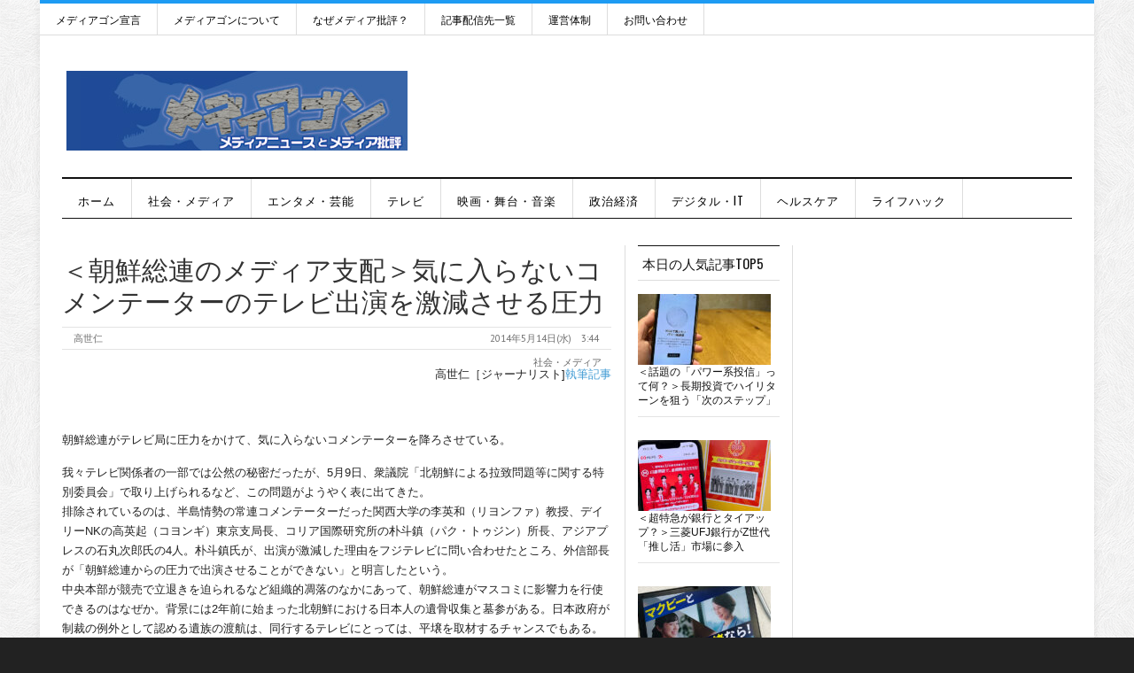

--- FILE ---
content_type: text/html; charset=UTF-8
request_url: https://mediagong.jp/?p=197
body_size: 17328
content:
<!DOCTYPE html>
<html dir="ltr" lang="ja" prefix="og: https://ogp.me/ns#">
<head>
	<!-- Google Tag Manager -->
	<script>(function(w,d,s,l,i){w[l]=w[l]||[];w[l].push({'gtm.start':new Date().getTime(),event:'gtm.js'});var f=d.getElementsByTagName(s)[0],j=d.createElement(s),dl=l!='dataLayer'?'&l='+l:'';j.async=true;j.src='https://www.googletagmanager.com/gtm.js?id='+i+dl;f.parentNode.insertBefore(j,f);})(window,document,'script','dataLayer','GTM-PB6Q645W');</script>
	<!-- End Google Tag Manager -->

	<!-- Meta info -->
	<meta charset="UTF-8" />
	<meta name="viewport" content="width=device-width, initial-scale=1, maximum-scale=1" />
	<!-- Title -->
		



		<!-- All in One SEO 4.9.3 - aioseo.com -->
		<title>＜朝鮮総連のメディア支配＞気に入らないコメンテーターのテレビ出演を激減させる圧力 | メディアゴン｜mediagong</title>
	<meta name="description" content="高世仁［ジャーナリスト]執筆記事 朝鮮総連がテレビ局に圧力をかけて、気に入らないコメンテーターを" />
	<meta name="robots" content="max-image-preview:large" />
	<meta name="author" content="高世仁"/>
	<meta name="msvalidate.01" content="D478E1E0321C12DAEC42AB40B08D19AE" />
	<link rel="canonical" href="https://mediagong.jp/?p=197" />
	<meta name="generator" content="All in One SEO (AIOSEO) 4.9.3" />

		<!-- Google Analytics -->
<script>
(function(i,s,o,g,r,a,m){i['GoogleAnalyticsObject']=r;i[r]=i[r]||function(){
(i[r].q=i[r].q||[]).push(arguments)},i[r].l=1*new Date();a=s.createElement(o),
m=s.getElementsByTagName(o)[0];a.async=1;a.src=g;m.parentNode.insertBefore(a,m)
})(window,document,'script','https://www.google-analytics.com/analytics.js','ga');

ga('create', 'UA-75309653-1', 'auto');
ga('send', 'pageview');
</script>
<!-- End Google Analytics -->
		<meta property="og:locale" content="ja_JP" />
		<meta property="og:site_name" content="メディアゴン｜mediagong | 日本最大級のメディア批評サイト" />
		<meta property="og:type" content="article" />
		<meta property="og:title" content="＜朝鮮総連のメディア支配＞気に入らないコメンテーターのテレビ出演を激減させる圧力 | メディアゴン｜mediagong" />
		<meta property="og:description" content="高世仁［ジャーナリスト]執筆記事 朝鮮総連がテレビ局に圧力をかけて、気に入らないコメンテーターを" />
		<meta property="og:url" content="https://mediagong.jp/?p=197" />
		<meta property="og:image" content="https://mediagong.jp/wp-content/uploads/2019/02/ms.jpg" />
		<meta property="og:image:secure_url" content="https://mediagong.jp/wp-content/uploads/2019/02/ms.jpg" />
		<meta property="og:image:width" content="167" />
		<meta property="og:image:height" content="171" />
		<meta property="article:published_time" content="2014-05-13T18:44:13+00:00" />
		<meta property="article:modified_time" content="2014-05-13T18:44:13+00:00" />
		<meta name="twitter:card" content="summary" />
		<meta name="twitter:title" content="＜朝鮮総連のメディア支配＞気に入らないコメンテーターのテレビ出演を激減させる圧力 | メディアゴン｜mediagong" />
		<meta name="twitter:description" content="高世仁［ジャーナリスト]執筆記事 朝鮮総連がテレビ局に圧力をかけて、気に入らないコメンテーターを" />
		<meta name="twitter:image" content="https://mediagong.jp/wp-content/uploads/2019/02/ms.jpg" />
		<script type="application/ld+json" class="aioseo-schema">
			{"@context":"https:\/\/schema.org","@graph":[{"@type":"Article","@id":"https:\/\/mediagong.jp\/?p=197#article","name":"\uff1c\u671d\u9bae\u7dcf\u9023\u306e\u30e1\u30c7\u30a3\u30a2\u652f\u914d\uff1e\u6c17\u306b\u5165\u3089\u306a\u3044\u30b3\u30e1\u30f3\u30c6\u30fc\u30bf\u30fc\u306e\u30c6\u30ec\u30d3\u51fa\u6f14\u3092\u6fc0\u6e1b\u3055\u305b\u308b\u5727\u529b | \u30e1\u30c7\u30a3\u30a2\u30b4\u30f3\uff5cmediagong","headline":"\uff1c\u671d\u9bae\u7dcf\u9023\u306e\u30e1\u30c7\u30a3\u30a2\u652f\u914d\uff1e\u6c17\u306b\u5165\u3089\u306a\u3044\u30b3\u30e1\u30f3\u30c6\u30fc\u30bf\u30fc\u306e\u30c6\u30ec\u30d3\u51fa\u6f14\u3092\u6fc0\u6e1b\u3055\u305b\u308b\u5727\u529b","author":{"@id":"https:\/\/mediagong.jp\/?author=74#author"},"publisher":{"@id":"https:\/\/mediagong.jp\/#organization"},"image":{"@type":"ImageObject","url":"https:\/\/mediagong.jp\/wp-content\/uploads\/2019\/02\/ms.jpg","width":167,"height":171},"datePublished":"2014-05-14T03:44:13+09:00","dateModified":"2014-05-14T03:44:13+09:00","inLanguage":"ja","mainEntityOfPage":{"@id":"https:\/\/mediagong.jp\/?p=197#webpage"},"isPartOf":{"@id":"https:\/\/mediagong.jp\/?p=197#webpage"},"articleSection":".\u793e\u4f1a\u30fb\u30e1\u30c7\u30a3\u30a2, \u9ad8\u4e16\u4ec1"},{"@type":"BreadcrumbList","@id":"https:\/\/mediagong.jp\/?p=197#breadcrumblist","itemListElement":[{"@type":"ListItem","@id":"https:\/\/mediagong.jp#listItem","position":1,"name":"\u30db\u30fc\u30e0","item":"https:\/\/mediagong.jp","nextItem":{"@type":"ListItem","@id":"https:\/\/mediagong.jp\/?cat=4#listItem","name":".\u793e\u4f1a\u30fb\u30e1\u30c7\u30a3\u30a2"}},{"@type":"ListItem","@id":"https:\/\/mediagong.jp\/?cat=4#listItem","position":2,"name":".\u793e\u4f1a\u30fb\u30e1\u30c7\u30a3\u30a2","item":"https:\/\/mediagong.jp\/?cat=4","nextItem":{"@type":"ListItem","@id":"https:\/\/mediagong.jp\/?p=197#listItem","name":"\uff1c\u671d\u9bae\u7dcf\u9023\u306e\u30e1\u30c7\u30a3\u30a2\u652f\u914d\uff1e\u6c17\u306b\u5165\u3089\u306a\u3044\u30b3\u30e1\u30f3\u30c6\u30fc\u30bf\u30fc\u306e\u30c6\u30ec\u30d3\u51fa\u6f14\u3092\u6fc0\u6e1b\u3055\u305b\u308b\u5727\u529b"},"previousItem":{"@type":"ListItem","@id":"https:\/\/mediagong.jp#listItem","name":"\u30db\u30fc\u30e0"}},{"@type":"ListItem","@id":"https:\/\/mediagong.jp\/?p=197#listItem","position":3,"name":"\uff1c\u671d\u9bae\u7dcf\u9023\u306e\u30e1\u30c7\u30a3\u30a2\u652f\u914d\uff1e\u6c17\u306b\u5165\u3089\u306a\u3044\u30b3\u30e1\u30f3\u30c6\u30fc\u30bf\u30fc\u306e\u30c6\u30ec\u30d3\u51fa\u6f14\u3092\u6fc0\u6e1b\u3055\u305b\u308b\u5727\u529b","previousItem":{"@type":"ListItem","@id":"https:\/\/mediagong.jp\/?cat=4#listItem","name":".\u793e\u4f1a\u30fb\u30e1\u30c7\u30a3\u30a2"}}]},{"@type":"Organization","@id":"https:\/\/mediagong.jp\/#organization","name":"\u30e1\u30c7\u30a3\u30a2\u30b4\u30f3\uff5cmediagong","description":"\u65e5\u672c\u6700\u5927\u7d1a\u306e\u30e1\u30c7\u30a3\u30a2\u6279\u8a55\u30b5\u30a4\u30c8","url":"https:\/\/mediagong.jp\/","logo":{"@type":"ImageObject","url":"https:\/\/mediagong.jp\/wp-content\/uploads\/2019\/02\/title82.jpg","@id":"https:\/\/mediagong.jp\/?p=197\/#organizationLogo","width":385,"height":90},"image":{"@id":"https:\/\/mediagong.jp\/?p=197\/#organizationLogo"}},{"@type":"Person","@id":"https:\/\/mediagong.jp\/?author=74#author","url":"https:\/\/mediagong.jp\/?author=74","name":"\u9ad8\u4e16\u4ec1","image":{"@type":"ImageObject","@id":"https:\/\/mediagong.jp\/?p=197#authorImage","url":"https:\/\/secure.gravatar.com\/avatar\/bc613da5e12bfac99ab6bf5bcf8a8a8f?s=96&d=mm&r=g","width":96,"height":96,"caption":"\u9ad8\u4e16\u4ec1"}},{"@type":"WebPage","@id":"https:\/\/mediagong.jp\/?p=197#webpage","url":"https:\/\/mediagong.jp\/?p=197","name":"\uff1c\u671d\u9bae\u7dcf\u9023\u306e\u30e1\u30c7\u30a3\u30a2\u652f\u914d\uff1e\u6c17\u306b\u5165\u3089\u306a\u3044\u30b3\u30e1\u30f3\u30c6\u30fc\u30bf\u30fc\u306e\u30c6\u30ec\u30d3\u51fa\u6f14\u3092\u6fc0\u6e1b\u3055\u305b\u308b\u5727\u529b | \u30e1\u30c7\u30a3\u30a2\u30b4\u30f3\uff5cmediagong","description":"\u9ad8\u4e16\u4ec1\uff3b\u30b8\u30e3\u30fc\u30ca\u30ea\u30b9\u30c8]\u57f7\u7b46\u8a18\u4e8b \u671d\u9bae\u7dcf\u9023\u304c\u30c6\u30ec\u30d3\u5c40\u306b\u5727\u529b\u3092\u304b\u3051\u3066\u3001\u6c17\u306b\u5165\u3089\u306a\u3044\u30b3\u30e1\u30f3\u30c6\u30fc\u30bf\u30fc\u3092","inLanguage":"ja","isPartOf":{"@id":"https:\/\/mediagong.jp\/#website"},"breadcrumb":{"@id":"https:\/\/mediagong.jp\/?p=197#breadcrumblist"},"author":{"@id":"https:\/\/mediagong.jp\/?author=74#author"},"creator":{"@id":"https:\/\/mediagong.jp\/?author=74#author"},"image":{"@type":"ImageObject","url":"https:\/\/mediagong.jp\/wp-content\/uploads\/2019\/02\/ms.jpg","@id":"https:\/\/mediagong.jp\/?p=197\/#mainImage","width":167,"height":171},"primaryImageOfPage":{"@id":"https:\/\/mediagong.jp\/?p=197#mainImage"},"datePublished":"2014-05-14T03:44:13+09:00","dateModified":"2014-05-14T03:44:13+09:00"},{"@type":"WebSite","@id":"https:\/\/mediagong.jp\/#website","url":"https:\/\/mediagong.jp\/","name":"\u30e1\u30c7\u30a3\u30a2\u30b4\u30f3\uff5cmediagong","description":"\u65e5\u672c\u6700\u5927\u7d1a\u306e\u30e1\u30c7\u30a3\u30a2\u6279\u8a55\u30b5\u30a4\u30c8","inLanguage":"ja","publisher":{"@id":"https:\/\/mediagong.jp\/#organization"}}]}
		</script>
		<!-- All in One SEO -->

<link rel='dns-prefetch' href='//stats.wp.com' />
<link rel='dns-prefetch' href='//fonts.googleapis.com' />
<link rel="alternate" type="application/rss+xml" title="メディアゴン｜mediagong &raquo; フィード" href="https://mediagong.jp/?feed=rss2" />
<link rel="alternate" type="application/rss+xml" title="メディアゴン｜mediagong &raquo; コメントフィード" href="https://mediagong.jp/?feed=comments-rss2" />
<script id="wpp-js" src="https://mediagong.jp/wp-content/plugins/wordpress-popular-posts/assets/js/wpp.min.js?ver=7.3.6" data-sampling="0" data-sampling-rate="100" data-api-url="https://mediagong.jp/index.php?rest_route=/wordpress-popular-posts" data-post-id="197" data-token="ccf3492d40" data-lang="0" data-debug="0" type="text/javascript"></script>
<link rel="alternate" type="application/rss+xml" title="メディアゴン｜mediagong &raquo; ＜朝鮮総連のメディア支配＞気に入らないコメンテーターのテレビ出演を激減させる圧力 のコメントのフィード" href="https://mediagong.jp/?feed=rss2&#038;p=197" />
<script type="text/javascript">
window._wpemojiSettings = {"baseUrl":"https:\/\/s.w.org\/images\/core\/emoji\/14.0.0\/72x72\/","ext":".png","svgUrl":"https:\/\/s.w.org\/images\/core\/emoji\/14.0.0\/svg\/","svgExt":".svg","source":{"concatemoji":"https:\/\/mediagong.jp\/wp-includes\/js\/wp-emoji-release.min.js?ver=6.3.7"}};
/*! This file is auto-generated */
!function(i,n){var o,s,e;function c(e){try{var t={supportTests:e,timestamp:(new Date).valueOf()};sessionStorage.setItem(o,JSON.stringify(t))}catch(e){}}function p(e,t,n){e.clearRect(0,0,e.canvas.width,e.canvas.height),e.fillText(t,0,0);var t=new Uint32Array(e.getImageData(0,0,e.canvas.width,e.canvas.height).data),r=(e.clearRect(0,0,e.canvas.width,e.canvas.height),e.fillText(n,0,0),new Uint32Array(e.getImageData(0,0,e.canvas.width,e.canvas.height).data));return t.every(function(e,t){return e===r[t]})}function u(e,t,n){switch(t){case"flag":return n(e,"\ud83c\udff3\ufe0f\u200d\u26a7\ufe0f","\ud83c\udff3\ufe0f\u200b\u26a7\ufe0f")?!1:!n(e,"\ud83c\uddfa\ud83c\uddf3","\ud83c\uddfa\u200b\ud83c\uddf3")&&!n(e,"\ud83c\udff4\udb40\udc67\udb40\udc62\udb40\udc65\udb40\udc6e\udb40\udc67\udb40\udc7f","\ud83c\udff4\u200b\udb40\udc67\u200b\udb40\udc62\u200b\udb40\udc65\u200b\udb40\udc6e\u200b\udb40\udc67\u200b\udb40\udc7f");case"emoji":return!n(e,"\ud83e\udef1\ud83c\udffb\u200d\ud83e\udef2\ud83c\udfff","\ud83e\udef1\ud83c\udffb\u200b\ud83e\udef2\ud83c\udfff")}return!1}function f(e,t,n){var r="undefined"!=typeof WorkerGlobalScope&&self instanceof WorkerGlobalScope?new OffscreenCanvas(300,150):i.createElement("canvas"),a=r.getContext("2d",{willReadFrequently:!0}),o=(a.textBaseline="top",a.font="600 32px Arial",{});return e.forEach(function(e){o[e]=t(a,e,n)}),o}function t(e){var t=i.createElement("script");t.src=e,t.defer=!0,i.head.appendChild(t)}"undefined"!=typeof Promise&&(o="wpEmojiSettingsSupports",s=["flag","emoji"],n.supports={everything:!0,everythingExceptFlag:!0},e=new Promise(function(e){i.addEventListener("DOMContentLoaded",e,{once:!0})}),new Promise(function(t){var n=function(){try{var e=JSON.parse(sessionStorage.getItem(o));if("object"==typeof e&&"number"==typeof e.timestamp&&(new Date).valueOf()<e.timestamp+604800&&"object"==typeof e.supportTests)return e.supportTests}catch(e){}return null}();if(!n){if("undefined"!=typeof Worker&&"undefined"!=typeof OffscreenCanvas&&"undefined"!=typeof URL&&URL.createObjectURL&&"undefined"!=typeof Blob)try{var e="postMessage("+f.toString()+"("+[JSON.stringify(s),u.toString(),p.toString()].join(",")+"));",r=new Blob([e],{type:"text/javascript"}),a=new Worker(URL.createObjectURL(r),{name:"wpTestEmojiSupports"});return void(a.onmessage=function(e){c(n=e.data),a.terminate(),t(n)})}catch(e){}c(n=f(s,u,p))}t(n)}).then(function(e){for(var t in e)n.supports[t]=e[t],n.supports.everything=n.supports.everything&&n.supports[t],"flag"!==t&&(n.supports.everythingExceptFlag=n.supports.everythingExceptFlag&&n.supports[t]);n.supports.everythingExceptFlag=n.supports.everythingExceptFlag&&!n.supports.flag,n.DOMReady=!1,n.readyCallback=function(){n.DOMReady=!0}}).then(function(){return e}).then(function(){var e;n.supports.everything||(n.readyCallback(),(e=n.source||{}).concatemoji?t(e.concatemoji):e.wpemoji&&e.twemoji&&(t(e.twemoji),t(e.wpemoji)))}))}((window,document),window._wpemojiSettings);
</script>
<style type="text/css">
img.wp-smiley,
img.emoji {
	display: inline !important;
	border: none !important;
	box-shadow: none !important;
	height: 1em !important;
	width: 1em !important;
	margin: 0 0.07em !important;
	vertical-align: -0.1em !important;
	background: none !important;
	padding: 0 !important;
}
</style>
	<link rel='stylesheet' id='wp-block-library-css' href='https://mediagong.jp/wp-includes/css/dist/block-library/style.min.css?ver=6.3.7' type='text/css' media='all' />
<style id='wp-block-library-inline-css' type='text/css'>
.has-text-align-justify{text-align:justify;}
</style>
<link rel='stylesheet' id='aioseo/css/src/vue/standalone/blocks/table-of-contents/global.scss-css' href='https://mediagong.jp/wp-content/cache/autoptimize/css/autoptimize_single_8aeaa129c1f80e6e5dbaa329351d1482.css?ver=4.9.3' type='text/css' media='all' />
<link rel='stylesheet' id='mediaelement-css' href='https://mediagong.jp/wp-includes/js/mediaelement/mediaelementplayer-legacy.min.css?ver=4.2.17' type='text/css' media='all' />
<link rel='stylesheet' id='wp-mediaelement-css' href='https://mediagong.jp/wp-includes/js/mediaelement/wp-mediaelement.min.css?ver=6.3.7' type='text/css' media='all' />
<style id='jetpack-sharing-buttons-style-inline-css' type='text/css'>
.jetpack-sharing-buttons__services-list{display:flex;flex-direction:row;flex-wrap:wrap;gap:0;list-style-type:none;margin:5px;padding:0}.jetpack-sharing-buttons__services-list.has-small-icon-size{font-size:12px}.jetpack-sharing-buttons__services-list.has-normal-icon-size{font-size:16px}.jetpack-sharing-buttons__services-list.has-large-icon-size{font-size:24px}.jetpack-sharing-buttons__services-list.has-huge-icon-size{font-size:36px}@media print{.jetpack-sharing-buttons__services-list{display:none!important}}.editor-styles-wrapper .wp-block-jetpack-sharing-buttons{gap:0;padding-inline-start:0}ul.jetpack-sharing-buttons__services-list.has-background{padding:1.25em 2.375em}
</style>
<style id='classic-theme-styles-inline-css' type='text/css'>
/*! This file is auto-generated */
.wp-block-button__link{color:#fff;background-color:#32373c;border-radius:9999px;box-shadow:none;text-decoration:none;padding:calc(.667em + 2px) calc(1.333em + 2px);font-size:1.125em}.wp-block-file__button{background:#32373c;color:#fff;text-decoration:none}
</style>
<style id='global-styles-inline-css' type='text/css'>
body{--wp--preset--color--black: #000000;--wp--preset--color--cyan-bluish-gray: #abb8c3;--wp--preset--color--white: #ffffff;--wp--preset--color--pale-pink: #f78da7;--wp--preset--color--vivid-red: #cf2e2e;--wp--preset--color--luminous-vivid-orange: #ff6900;--wp--preset--color--luminous-vivid-amber: #fcb900;--wp--preset--color--light-green-cyan: #7bdcb5;--wp--preset--color--vivid-green-cyan: #00d084;--wp--preset--color--pale-cyan-blue: #8ed1fc;--wp--preset--color--vivid-cyan-blue: #0693e3;--wp--preset--color--vivid-purple: #9b51e0;--wp--preset--gradient--vivid-cyan-blue-to-vivid-purple: linear-gradient(135deg,rgba(6,147,227,1) 0%,rgb(155,81,224) 100%);--wp--preset--gradient--light-green-cyan-to-vivid-green-cyan: linear-gradient(135deg,rgb(122,220,180) 0%,rgb(0,208,130) 100%);--wp--preset--gradient--luminous-vivid-amber-to-luminous-vivid-orange: linear-gradient(135deg,rgba(252,185,0,1) 0%,rgba(255,105,0,1) 100%);--wp--preset--gradient--luminous-vivid-orange-to-vivid-red: linear-gradient(135deg,rgba(255,105,0,1) 0%,rgb(207,46,46) 100%);--wp--preset--gradient--very-light-gray-to-cyan-bluish-gray: linear-gradient(135deg,rgb(238,238,238) 0%,rgb(169,184,195) 100%);--wp--preset--gradient--cool-to-warm-spectrum: linear-gradient(135deg,rgb(74,234,220) 0%,rgb(151,120,209) 20%,rgb(207,42,186) 40%,rgb(238,44,130) 60%,rgb(251,105,98) 80%,rgb(254,248,76) 100%);--wp--preset--gradient--blush-light-purple: linear-gradient(135deg,rgb(255,206,236) 0%,rgb(152,150,240) 100%);--wp--preset--gradient--blush-bordeaux: linear-gradient(135deg,rgb(254,205,165) 0%,rgb(254,45,45) 50%,rgb(107,0,62) 100%);--wp--preset--gradient--luminous-dusk: linear-gradient(135deg,rgb(255,203,112) 0%,rgb(199,81,192) 50%,rgb(65,88,208) 100%);--wp--preset--gradient--pale-ocean: linear-gradient(135deg,rgb(255,245,203) 0%,rgb(182,227,212) 50%,rgb(51,167,181) 100%);--wp--preset--gradient--electric-grass: linear-gradient(135deg,rgb(202,248,128) 0%,rgb(113,206,126) 100%);--wp--preset--gradient--midnight: linear-gradient(135deg,rgb(2,3,129) 0%,rgb(40,116,252) 100%);--wp--preset--font-size--small: 13px;--wp--preset--font-size--medium: 20px;--wp--preset--font-size--large: 36px;--wp--preset--font-size--x-large: 42px;--wp--preset--spacing--20: 0.44rem;--wp--preset--spacing--30: 0.67rem;--wp--preset--spacing--40: 1rem;--wp--preset--spacing--50: 1.5rem;--wp--preset--spacing--60: 2.25rem;--wp--preset--spacing--70: 3.38rem;--wp--preset--spacing--80: 5.06rem;--wp--preset--shadow--natural: 6px 6px 9px rgba(0, 0, 0, 0.2);--wp--preset--shadow--deep: 12px 12px 50px rgba(0, 0, 0, 0.4);--wp--preset--shadow--sharp: 6px 6px 0px rgba(0, 0, 0, 0.2);--wp--preset--shadow--outlined: 6px 6px 0px -3px rgba(255, 255, 255, 1), 6px 6px rgba(0, 0, 0, 1);--wp--preset--shadow--crisp: 6px 6px 0px rgba(0, 0, 0, 1);}:where(.is-layout-flex){gap: 0.5em;}:where(.is-layout-grid){gap: 0.5em;}body .is-layout-flow > .alignleft{float: left;margin-inline-start: 0;margin-inline-end: 2em;}body .is-layout-flow > .alignright{float: right;margin-inline-start: 2em;margin-inline-end: 0;}body .is-layout-flow > .aligncenter{margin-left: auto !important;margin-right: auto !important;}body .is-layout-constrained > .alignleft{float: left;margin-inline-start: 0;margin-inline-end: 2em;}body .is-layout-constrained > .alignright{float: right;margin-inline-start: 2em;margin-inline-end: 0;}body .is-layout-constrained > .aligncenter{margin-left: auto !important;margin-right: auto !important;}body .is-layout-constrained > :where(:not(.alignleft):not(.alignright):not(.alignfull)){max-width: var(--wp--style--global--content-size);margin-left: auto !important;margin-right: auto !important;}body .is-layout-constrained > .alignwide{max-width: var(--wp--style--global--wide-size);}body .is-layout-flex{display: flex;}body .is-layout-flex{flex-wrap: wrap;align-items: center;}body .is-layout-flex > *{margin: 0;}body .is-layout-grid{display: grid;}body .is-layout-grid > *{margin: 0;}:where(.wp-block-columns.is-layout-flex){gap: 2em;}:where(.wp-block-columns.is-layout-grid){gap: 2em;}:where(.wp-block-post-template.is-layout-flex){gap: 1.25em;}:where(.wp-block-post-template.is-layout-grid){gap: 1.25em;}.has-black-color{color: var(--wp--preset--color--black) !important;}.has-cyan-bluish-gray-color{color: var(--wp--preset--color--cyan-bluish-gray) !important;}.has-white-color{color: var(--wp--preset--color--white) !important;}.has-pale-pink-color{color: var(--wp--preset--color--pale-pink) !important;}.has-vivid-red-color{color: var(--wp--preset--color--vivid-red) !important;}.has-luminous-vivid-orange-color{color: var(--wp--preset--color--luminous-vivid-orange) !important;}.has-luminous-vivid-amber-color{color: var(--wp--preset--color--luminous-vivid-amber) !important;}.has-light-green-cyan-color{color: var(--wp--preset--color--light-green-cyan) !important;}.has-vivid-green-cyan-color{color: var(--wp--preset--color--vivid-green-cyan) !important;}.has-pale-cyan-blue-color{color: var(--wp--preset--color--pale-cyan-blue) !important;}.has-vivid-cyan-blue-color{color: var(--wp--preset--color--vivid-cyan-blue) !important;}.has-vivid-purple-color{color: var(--wp--preset--color--vivid-purple) !important;}.has-black-background-color{background-color: var(--wp--preset--color--black) !important;}.has-cyan-bluish-gray-background-color{background-color: var(--wp--preset--color--cyan-bluish-gray) !important;}.has-white-background-color{background-color: var(--wp--preset--color--white) !important;}.has-pale-pink-background-color{background-color: var(--wp--preset--color--pale-pink) !important;}.has-vivid-red-background-color{background-color: var(--wp--preset--color--vivid-red) !important;}.has-luminous-vivid-orange-background-color{background-color: var(--wp--preset--color--luminous-vivid-orange) !important;}.has-luminous-vivid-amber-background-color{background-color: var(--wp--preset--color--luminous-vivid-amber) !important;}.has-light-green-cyan-background-color{background-color: var(--wp--preset--color--light-green-cyan) !important;}.has-vivid-green-cyan-background-color{background-color: var(--wp--preset--color--vivid-green-cyan) !important;}.has-pale-cyan-blue-background-color{background-color: var(--wp--preset--color--pale-cyan-blue) !important;}.has-vivid-cyan-blue-background-color{background-color: var(--wp--preset--color--vivid-cyan-blue) !important;}.has-vivid-purple-background-color{background-color: var(--wp--preset--color--vivid-purple) !important;}.has-black-border-color{border-color: var(--wp--preset--color--black) !important;}.has-cyan-bluish-gray-border-color{border-color: var(--wp--preset--color--cyan-bluish-gray) !important;}.has-white-border-color{border-color: var(--wp--preset--color--white) !important;}.has-pale-pink-border-color{border-color: var(--wp--preset--color--pale-pink) !important;}.has-vivid-red-border-color{border-color: var(--wp--preset--color--vivid-red) !important;}.has-luminous-vivid-orange-border-color{border-color: var(--wp--preset--color--luminous-vivid-orange) !important;}.has-luminous-vivid-amber-border-color{border-color: var(--wp--preset--color--luminous-vivid-amber) !important;}.has-light-green-cyan-border-color{border-color: var(--wp--preset--color--light-green-cyan) !important;}.has-vivid-green-cyan-border-color{border-color: var(--wp--preset--color--vivid-green-cyan) !important;}.has-pale-cyan-blue-border-color{border-color: var(--wp--preset--color--pale-cyan-blue) !important;}.has-vivid-cyan-blue-border-color{border-color: var(--wp--preset--color--vivid-cyan-blue) !important;}.has-vivid-purple-border-color{border-color: var(--wp--preset--color--vivid-purple) !important;}.has-vivid-cyan-blue-to-vivid-purple-gradient-background{background: var(--wp--preset--gradient--vivid-cyan-blue-to-vivid-purple) !important;}.has-light-green-cyan-to-vivid-green-cyan-gradient-background{background: var(--wp--preset--gradient--light-green-cyan-to-vivid-green-cyan) !important;}.has-luminous-vivid-amber-to-luminous-vivid-orange-gradient-background{background: var(--wp--preset--gradient--luminous-vivid-amber-to-luminous-vivid-orange) !important;}.has-luminous-vivid-orange-to-vivid-red-gradient-background{background: var(--wp--preset--gradient--luminous-vivid-orange-to-vivid-red) !important;}.has-very-light-gray-to-cyan-bluish-gray-gradient-background{background: var(--wp--preset--gradient--very-light-gray-to-cyan-bluish-gray) !important;}.has-cool-to-warm-spectrum-gradient-background{background: var(--wp--preset--gradient--cool-to-warm-spectrum) !important;}.has-blush-light-purple-gradient-background{background: var(--wp--preset--gradient--blush-light-purple) !important;}.has-blush-bordeaux-gradient-background{background: var(--wp--preset--gradient--blush-bordeaux) !important;}.has-luminous-dusk-gradient-background{background: var(--wp--preset--gradient--luminous-dusk) !important;}.has-pale-ocean-gradient-background{background: var(--wp--preset--gradient--pale-ocean) !important;}.has-electric-grass-gradient-background{background: var(--wp--preset--gradient--electric-grass) !important;}.has-midnight-gradient-background{background: var(--wp--preset--gradient--midnight) !important;}.has-small-font-size{font-size: var(--wp--preset--font-size--small) !important;}.has-medium-font-size{font-size: var(--wp--preset--font-size--medium) !important;}.has-large-font-size{font-size: var(--wp--preset--font-size--large) !important;}.has-x-large-font-size{font-size: var(--wp--preset--font-size--x-large) !important;}
.wp-block-navigation a:where(:not(.wp-element-button)){color: inherit;}
:where(.wp-block-post-template.is-layout-flex){gap: 1.25em;}:where(.wp-block-post-template.is-layout-grid){gap: 1.25em;}
:where(.wp-block-columns.is-layout-flex){gap: 2em;}:where(.wp-block-columns.is-layout-grid){gap: 2em;}
.wp-block-pullquote{font-size: 1.5em;line-height: 1.6;}
</style>
<link rel='stylesheet' id='contact-form-7-css' href='https://mediagong.jp/wp-content/cache/autoptimize/css/autoptimize_single_3fd2afa98866679439097f4ab102fe0a.css?ver=5.9.8' type='text/css' media='all' />
<link rel='stylesheet' id='wordpress-popular-posts-css-css' href='https://mediagong.jp/wp-content/cache/autoptimize/css/autoptimize_single_bc659c66ff1402b607f62f19f57691fd.css?ver=7.3.6' type='text/css' media='all' />
<link rel='stylesheet' id='style-css' href='https://mediagong.jp/wp-content/cache/autoptimize/css/autoptimize_single_898c19e1a5abe7555afc387db1225cad.css?ver=6.3.7' type='text/css' media='all' />
<link rel='stylesheet' id='skeleton-css' href='https://mediagong.jp/wp-content/cache/autoptimize/css/autoptimize_single_7b02fc167c9f79ab27f30478e3c2ff94.css?ver=6.3.7' type='text/css' media='all' />
<link rel='stylesheet' id='flex-css' href='https://mediagong.jp/wp-content/cache/autoptimize/css/autoptimize_single_55b320cb6fe606c996c0a91e583c0364.css?ver=6.3.7' type='text/css' media='all' />
<link rel='stylesheet' id='PT-sans-tp-css' href='//fonts.googleapis.com/css?family=PT+Sans%7COswald%3A400%2C700&#038;ver=6.3.7' type='text/css' media='all' />
<link rel='stylesheet' id='arpw-style-css' href='https://mediagong.jp/wp-content/cache/autoptimize/css/autoptimize_single_31fa362afc4b606b43d57b651c9fc23e.css?ver=6.3.7' type='text/css' media='all' />
<script type='text/javascript' src='https://mediagong.jp/wp-includes/js/jquery/jquery.min.js?ver=3.7.0' id='jquery-core-js'></script>
<script type='text/javascript' src='https://mediagong.jp/wp-includes/js/jquery/jquery-migrate.min.js?ver=3.4.1' id='jquery-migrate-js'></script>
<script type='text/javascript' src='https://mediagong.jp/wp-content/themes/sliver-mag-lite/js/jquery.flexslider-min.js?ver=6.3.7' id='flexslider-js'></script>
<script type='text/javascript' src='https://mediagong.jp/wp-content/themes/sliver-mag-lite/js/jquery.mobilemenu.min.js?ver=6.3.7' id='jquery.mobilemenu.min-js'></script>
<script type='text/javascript' src='https://mediagong.jp/wp-content/cache/autoptimize/js/autoptimize_single_6877e9b5c6e7b5b3aa31935f8a7fa8d4.js?ver=6.3.7' id='easing-js'></script>
<link rel="https://api.w.org/" href="https://mediagong.jp/index.php?rest_route=/" /><link rel="alternate" type="application/json" href="https://mediagong.jp/index.php?rest_route=/wp/v2/posts/197" /><link rel="EditURI" type="application/rsd+xml" title="RSD" href="https://mediagong.jp/xmlrpc.php?rsd" />
<link rel='shortlink' href='https://mediagong.jp/?p=197' />
<link rel="alternate" type="application/json+oembed" href="https://mediagong.jp/index.php?rest_route=%2Foembed%2F1.0%2Fembed&#038;url=https%3A%2F%2Fmediagong.jp%2F%3Fp%3D197" />
<link rel="alternate" type="text/xml+oembed" href="https://mediagong.jp/index.php?rest_route=%2Foembed%2F1.0%2Fembed&#038;url=https%3A%2F%2Fmediagong.jp%2F%3Fp%3D197&#038;format=xml" />
	<style>img#wpstats{display:none}</style>
		            <style id="wpp-loading-animation-styles">@-webkit-keyframes bgslide{from{background-position-x:0}to{background-position-x:-200%}}@keyframes bgslide{from{background-position-x:0}to{background-position-x:-200%}}.wpp-widget-block-placeholder,.wpp-shortcode-placeholder{margin:0 auto;width:60px;height:3px;background:#dd3737;background:linear-gradient(90deg,#dd3737 0%,#571313 10%,#dd3737 100%);background-size:200% auto;border-radius:3px;-webkit-animation:bgslide 1s infinite linear;animation:bgslide 1s infinite linear}</style>
            <link rel="icon" href="https://mediagong.jp/wp-content/uploads/2019/02/cropped-logo_512-1-32x32.jpg" sizes="32x32" />
<link rel="icon" href="https://mediagong.jp/wp-content/uploads/2019/02/cropped-logo_512-1-192x192.jpg" sizes="192x192" />
<link rel="apple-touch-icon" href="https://mediagong.jp/wp-content/uploads/2019/02/cropped-logo_512-1-180x180.jpg" />
<meta name="msapplication-TileImage" content="https://mediagong.jp/wp-content/uploads/2019/02/cropped-logo_512-1-270x270.jpg" />
</head>

<body class="post-template-default single single-post postid-197 single-format-standard wp-custom-logo">
	<!-- Google Tag Manager (noscript) -->
	<noscript><iframe src="https://www.googletagmanager.com/ns.html?id=GTM-PB6Q645W" height="0" width="0" style="display:none;visibility:hidden"></iframe></noscript>
	<!-- End Google Tag Manager (noscript) -->

	<!-- #tp-site-wrap -->
	<div id="tp-site-wrap" class="container clearfix">
			<!-- #CatNav -->
		<div id="catnav">
			<ul id="catmenu" class="topmenu container clearfix"><li id="menu-item-26786" class="menu-item menu-item-type-post_type menu-item-object-page menu-item-26786"><a href="https://mediagong.jp/?page_id=26618">メディアゴン宣言</a></li>
<li id="menu-item-26791" class="menu-item menu-item-type-post_type menu-item-object-page menu-item-26791"><a href="https://mediagong.jp/?page_id=268">メディアゴンについて</a></li>
<li id="menu-item-26788" class="menu-item menu-item-type-post_type menu-item-object-page menu-item-26788"><a href="https://mediagong.jp/?page_id=17071">なぜメディア批評？</a></li>
<li id="menu-item-26790" class="menu-item menu-item-type-post_type menu-item-object-page menu-item-26790"><a href="https://mediagong.jp/?page_id=17544">記事配信先一覧</a></li>
<li id="menu-item-26794" class="menu-item menu-item-type-post_type menu-item-object-page menu-item-26794"><a href="https://mediagong.jp/?page_id=276">運営体制</a></li>
<li id="menu-item-26787" class="menu-item menu-item-type-post_type menu-item-object-page menu-item-26787"><a href="https://mediagong.jp/?page_id=26616">お問い合わせ</a></li>
</ul>		</div>
		<!-- /#CatNav -->
		<!-- /#Header -->
	<div id="tp-site-wrap-container">

	<div id="header">
		<div id="head-content" class="clearfix ">

			<!-- Logo -->
			<div id="logo">
				  <a href="https://mediagong.jp/" title="メディアゴン｜mediagong" rel="home"><img src="https://mediagong.jp/wp-content/uploads/2019/02/title82.jpg" alt="メディアゴン｜mediagong" /></a>
							</div>
			<!-- /#Logo -->

			<br>
			<script async src="//pagead2.googlesyndication.com/pagead/js/adsbygoogle.js"></script>
			<!-- MGトップ2 -->
			<ins class="adsbygoogle"
				style="display:inline-block;width:728px;height:90px"
				data-ad-client="ca-pub-1055982627212314"
				data-ad-slot="8020280989"></ins>
			<script>
				(adsbygoogle = window.adsbygoogle || []).push({});
			</script>
			<!-- /#MGトップ2 -->

			<!-- Header Ad -->
			<!-- <div id="header-banner468" class="clearfix"></div>  -->
			<!-- /#Header Ad -->

		</div>
	</div>
	<!-- /#Header -->

			<!-- #CatNav secondary -->
		<div id="catnav" class="secondary">
				<ul id="catmenu" class="catnav  container clearfix"><li id="menu-item-26803" class="menu-item menu-item-type-custom menu-item-object-custom menu-item-home menu-item-26803"><a href="https://mediagong.jp/">ホーム</a></li>
<li id="menu-item-26802" class="menu-item menu-item-type-taxonomy menu-item-object-category current-post-ancestor current-menu-parent current-post-parent menu-item-26802"><a href="https://mediagong.jp/?cat=4">社会・メディア</a></li>
<li id="menu-item-26795" class="menu-item menu-item-type-taxonomy menu-item-object-category menu-item-26795"><a href="https://mediagong.jp/?cat=11">エンタメ・芸能</a></li>
<li id="menu-item-26797" class="menu-item menu-item-type-taxonomy menu-item-object-category menu-item-26797"><a href="https://mediagong.jp/?cat=8">テレビ</a></li>
<li id="menu-item-26801" class="menu-item menu-item-type-taxonomy menu-item-object-category menu-item-26801"><a href="https://mediagong.jp/?cat=16">映画・舞台・音楽</a></li>
<li id="menu-item-26800" class="menu-item menu-item-type-taxonomy menu-item-object-category menu-item-26800"><a href="https://mediagong.jp/?cat=2">政治経済</a></li>
<li id="menu-item-26796" class="menu-item menu-item-type-taxonomy menu-item-object-category menu-item-26796"><a href="https://mediagong.jp/?cat=45">デジタル・IT</a></li>
<li id="menu-item-26798" class="menu-item menu-item-type-taxonomy menu-item-object-category menu-item-26798"><a href="https://mediagong.jp/?cat=30">ヘルスケア</a></li>
<li id="menu-item-26799" class="menu-item menu-item-type-taxonomy menu-item-object-category menu-item-26799"><a href="https://mediagong.jp/?cat=39">ライフハック</a></li>
</ul>		</div>
	
  	<!--[if lt IE 8]>
		<div class="msgnote">
			Your browser is <em>too old!</em> <a rel="nofollow" href="http://browsehappy.com/">Upgrade to a different browser</a> to experience this site.
		</div>
	<![endif]--><!-- #tp-section-wrap-->
<div id="tp-section-wrap" class="clearfix">

 
	
	<!-- /blocks Left -or -right -->
	<div id="tp-section-left" class="eleven columns post-197 post type-post status-publish format-standard has-post-thumbnail hentry category-4 category-90">	 		
		
		<!-- .post-content-->
		<div class="post-content">
 
			<!--/.post-outer -->
			<div class="post-outer clearfix">
				
				<!--.post-title-->
				<div class="post-title"><h1 class="entry-title">＜朝鮮総連のメディア支配＞気に入らないコメンテーターのテレビ出演を激減させる圧力</h1></div>
				<!--/.post-title-->

				<!--.post-meta-blog--> 
				<div class="post-meta-blog">
					<span class="meta_author vcard author"><span class="fn">  <a href="https://mediagong.jp/?author=74" title="高世仁 の投稿" rel="author">高世仁</a></span></span>
					<span class="meta_date updated"> 2014年5月14日(水)&emsp;3:44</span>
														</div>
				<!--/.post-meta-blog --> 

				<!--.post-categories-->
				<div class="post-categories">
					<a href="https://mediagong.jp/?cat=4" title="「社会・メディア」に関する記事を表示">社会・メディア</a>				</div>
				<!--/.post-categories-->
			
				<div class = 'post_content entry-content'>
					<p style="text-align: right">高世仁［ジャーナリスト]<a href="https://mediagong.jp/?cat=30" target="_blank">執筆記事</a></p>
<p>&nbsp;</p>
<p style="text-align: left">朝鮮総連がテレビ局に圧力をかけて、気に入らないコメンテーターを降ろさせている。</p>
<p>我々テレビ関係者の一部では公然の秘密だったが、5月9日、衆議院「北朝鮮による拉致問題等に関する特別委員会」で取り上げられるなど、この問題がようやく表に出てきた。<br />
排除されているのは、半島情勢の常連コメンテーターだった関西大学の李英和（リヨンファ）教授、デイリーNKの高英起（コヨンギ）東京支局長、コリア国際研究所の朴斗鎮（パク・トゥジン）所長、アジアプレスの石丸次郎氏の4人。朴斗鎮氏が、出演が激減した理由をフジテレビに問い合わせたところ、外信部長が「朝鮮総連からの圧力で出演させることができない」と明言したという。<br />
中央本部が競売で立退きを迫られるなど組織的凋落のなかにあって、朝鮮総連がマスコミに影響力を行使できるのはなぜか。背景には2年前に始まった北朝鮮における日本人の遺骨収集と墓参がある。日本政府が制裁の例外として認める遺族の渡航は、同行するテレビにとっては、平壌を取材するチャンスでもある。取材窓口である朝鮮総連がその「アメ」を活用してテレビ局への発言力を強めているのだ。<br />
この結果、遊園地やイルカショー、ディズニーキャラクターの登場など、北朝鮮に関する華やかで開放的な映像が一気に増えた。金正恩体制のイメージアップ作戦に日本のテレビがまんまと乗せられた格好だ。テレビのスタジオでは「金正恩氏になって社会の雰囲気が明るくなった」とのコメントが頻繁に聞かれたが、そこにはあの「4人」はいなかった。張成沢の粛清劇によって、あの開放的なイメージは偽りだったと判明したのだが、ここ2年の北朝鮮に関する報道は、日本人の北朝鮮に対する認識を大きく狂わせてきた。<br />
墓参という人道問題が、北朝鮮の対日メディア戦略に利用され、4人の排除は今も続く。<br />
&nbsp;<br />
<strong>【あわせて読みたい】</strong></p>
<ul>
<li><a href="https://mediagong.jp/?p=1473">＜北朝鮮で生存する30人の日本人＞日本政府認定の拉致被害者も複数存在？その真偽と帰国の可能性</a></li>
<li><a href="https://mediagong.jp/?p=199">集団的自衛権問題と非正規雇用問題を合わせて考えてみたら、こんな事実が見えてきた</a></li>
<li><a href="https://mediagong.jp/?p=1800">＜裁判官はステマである＞政治活動が禁じられる裁判官にも主義主張はあるのに、それを隠して中立を演じている違和感</a></li>
<li><a href="https://mediagong.jp/?p=1489">＜テレビ朝日「放送作家養成講座」＞都議会セクハラ野次・石原伸晃大臣の金目発言・北朝鮮テポドン</a></li>
<li><a href="https://mediagong.jp/?p=1164">＜安倍内閣は何をしようとしているのか＞日本の政治史、憲法史における大きな転換点</a></li>
</ul>
					<div class="clear"></div>
				</div>	

				<!-- /.post_content -->
								<div class='clear'></div>
					
			</div>
			<!--/.post-outer -->
			
		
	
		</div>
		<!-- post-content-->
 
		<!-- .single-navigation-->
		<div class="single-navigation clearfix">
			<div class="previous"><a href="https://mediagong.jp/?p=193" rel="prev"><span>Previous: </span> ［大学生の就活レポート］三重県・食品/水産/農林/専門商社・資本金1億円・社員数130名</a></div>
			<div class="next"><a href="https://mediagong.jp/?p=199" rel="next"><span>Next: </span> 集団的自衛権問題と非正規雇用問題を合わせて考えてみたら、こんな事実が見えてきた</a></div>
		</div>
		<!-- /single-navigation-->
 

		<script async src="//pagead2.googlesyndication.com/pagead/js/adsbygoogle.js"></script>
		<ins class="adsbygoogle" style="display:inline-block;width:590px;height:800px" data-ad-client="ca-pub-1055982627212314" data-ad-slot="4469636350"></ins>
		<script>
			(adsbygoogle = window.adsbygoogle || []).push({});
		</script>
			
	</div>
	<!-- /blocks Left-->
 			
<!--#Sidebar 2-->
<aside id="sidebar-small" class="three columns  clearfix">
<div id="block-3" class="sidebar-widget widget_block"><h3 class="widget-head">本日の人気記事TOP5</h3>
<ul class="wpp-list">
<li class=""><a href="https://mediagong.jp/?p=33938" target="_self"><img src="https://mediagong.jp/wp-content/uploads/wordpress-popular-posts/33938-featured-150x80.jpg" srcset="https://mediagong.jp/wp-content/uploads/wordpress-popular-posts/33938-featured-150x80.jpg, https://mediagong.jp/wp-content/uploads/wordpress-popular-posts/33938-featured-150x80@1.5x.jpg 1.5x, https://mediagong.jp/wp-content/uploads/wordpress-popular-posts/33938-featured-150x80@2x.jpg 2x, https://mediagong.jp/wp-content/uploads/wordpress-popular-posts/33938-featured-150x80@2.5x.jpg 2.5x, https://mediagong.jp/wp-content/uploads/wordpress-popular-posts/33938-featured-150x80@3x.jpg 3x" width="150" height="80" alt="" class="wpp-thumbnail wpp_featured wpp_cached_thumb" decoding="async" loading="lazy"></a> <a href="https://mediagong.jp/?p=33938" class="wpp-post-title" target="_self">＜話題の「パワー系投信」って何？＞長期投資でハイリターンを狙う「次のステップ」</a> <span class="wpp-meta post-stats"></span><p class="wpp-excerpt"></p></li>
<li class=""><a href="https://mediagong.jp/?p=34267" target="_self"><img src="https://mediagong.jp/wp-content/uploads/wordpress-popular-posts/34267-featured-150x80.jpg" srcset="https://mediagong.jp/wp-content/uploads/wordpress-popular-posts/34267-featured-150x80.jpg, https://mediagong.jp/wp-content/uploads/wordpress-popular-posts/34267-featured-150x80@1.5x.jpg 1.5x, https://mediagong.jp/wp-content/uploads/wordpress-popular-posts/34267-featured-150x80@2x.jpg 2x, https://mediagong.jp/wp-content/uploads/wordpress-popular-posts/34267-featured-150x80@2.5x.jpg 2.5x, https://mediagong.jp/wp-content/uploads/wordpress-popular-posts/34267-featured-150x80@3x.jpg 3x" width="150" height="80" alt="" class="wpp-thumbnail wpp_featured wpp_cached_thumb" decoding="async" loading="lazy"></a> <a href="https://mediagong.jp/?p=34267" class="wpp-post-title" target="_self">＜超特急が銀行とタイアップ？＞三菱UFJ銀行がZ世代「推し活」市場に参入</a> <span class="wpp-meta post-stats"></span><p class="wpp-excerpt"></p></li>
<li class=""><a href="https://mediagong.jp/?p=34362" target="_self"><img src="https://mediagong.jp/wp-content/uploads/wordpress-popular-posts/34362-featured-150x80.jpg" srcset="https://mediagong.jp/wp-content/uploads/wordpress-popular-posts/34362-featured-150x80.jpg, https://mediagong.jp/wp-content/uploads/wordpress-popular-posts/34362-featured-150x80@1.5x.jpg 1.5x, https://mediagong.jp/wp-content/uploads/wordpress-popular-posts/34362-featured-150x80@2x.jpg 2x, https://mediagong.jp/wp-content/uploads/wordpress-popular-posts/34362-featured-150x80@2.5x.jpg 2.5x, https://mediagong.jp/wp-content/uploads/wordpress-popular-posts/34362-featured-150x80@3x.jpg 3x" width="150" height="80" alt="" class="wpp-thumbnail wpp_featured wpp_cached_thumb" decoding="async" loading="lazy"></a> <a href="https://mediagong.jp/?p=34362" class="wpp-post-title" target="_self">＜広告はクライアントにリスクがない「成果報酬型」へ＞技術力が支えるマクビープラネットの急成長の秘密とは</a> <span class="wpp-meta post-stats"></span><p class="wpp-excerpt"></p></li>
<li class=""><a href="https://mediagong.jp/?p=34211" target="_self"><img src="https://mediagong.jp/wp-content/uploads/wordpress-popular-posts/34211-featured-150x80.jpg" srcset="https://mediagong.jp/wp-content/uploads/wordpress-popular-posts/34211-featured-150x80.jpg, https://mediagong.jp/wp-content/uploads/wordpress-popular-posts/34211-featured-150x80@1.5x.jpg 1.5x, https://mediagong.jp/wp-content/uploads/wordpress-popular-posts/34211-featured-150x80@2x.jpg 2x, https://mediagong.jp/wp-content/uploads/wordpress-popular-posts/34211-featured-150x80@2.5x.jpg 2.5x, https://mediagong.jp/wp-content/uploads/wordpress-popular-posts/34211-featured-150x80@3x.jpg 3x" width="150" height="80" alt="" class="wpp-thumbnail wpp_featured wpp_cached_thumb" decoding="async" loading="lazy"></a> <a href="https://mediagong.jp/?p=34211" class="wpp-post-title" target="_self">＜急成長するアナログゲーム市場＞サイコロ振るだけの「ストライク」など海外から続々上陸</a> <span class="wpp-meta post-stats"></span><p class="wpp-excerpt"></p></li>
<li class=""><a href="https://mediagong.jp/?p=34371" target="_self"><img src="https://mediagong.jp/wp-content/uploads/wordpress-popular-posts/34371-featured-150x80.jpg" srcset="https://mediagong.jp/wp-content/uploads/wordpress-popular-posts/34371-featured-150x80.jpg, https://mediagong.jp/wp-content/uploads/wordpress-popular-posts/34371-featured-150x80@1.5x.jpg 1.5x, https://mediagong.jp/wp-content/uploads/wordpress-popular-posts/34371-featured-150x80@2x.jpg 2x, https://mediagong.jp/wp-content/uploads/wordpress-popular-posts/34371-featured-150x80@2.5x.jpg 2.5x, https://mediagong.jp/wp-content/uploads/wordpress-popular-posts/34371-featured-150x80@3x.jpg 3x" width="150" height="80" alt="" class="wpp-thumbnail wpp_featured wpp_cached_thumb" decoding="async" loading="lazy"></a> <a href="https://mediagong.jp/?p=34371" class="wpp-post-title" target="_self">＜身近になる美容医療と増える課題＞AND medical group・草野正臣代表に聞く「利用者の変化」と「信頼を生むアフターケア」</a> <span class="wpp-meta post-stats"></span><p class="wpp-excerpt"></p></li>

</ul></div><div id="arpw-widget-2" class="sidebar-widget arpw-widget-random"><h3 class="widget-head">注目記事はこちら！</h3><div class="arpw-random-post "><ul class="arpw-ul"><li class="arpw-li arpw-clearfix"><a href="https://mediagong.jp/?p=11566"  rel="bookmark"><img class="arpw-thumbnail alignright" src="https://mediagong.jp/wp-content/uploads/2019/02/ms-150x80.jpg" alt="＜巨額の資金を持って黒船がやってきた＞又吉直樹「火花」の動画配信権をネットフリックスが独占" width="150" height="80"></a><a class="arpw-title" href="https://mediagong.jp/?p=11566" rel="bookmark">＜巨額の資金を持って黒船がやってきた＞又吉直樹「火花」の動画配信権をネットフリックスが独占</a></li><li class="arpw-li arpw-clearfix"><a href="https://mediagong.jp/?p=18914"  rel="bookmark"><img class="arpw-thumbnail alignright" src="https://mediagong.jp/wp-content/uploads/2019/02/eg-150x80.jpg" alt="＜「2050日本復活」の未来予測＞2050年は日本と米国の二大国時代？" width="150" height="80"></a><a class="arpw-title" href="https://mediagong.jp/?p=18914" rel="bookmark">＜「2050日本復活」の未来予測＞2050年は日本と米国の二大国時代？</a></li><li class="arpw-li arpw-clearfix"><a href="https://mediagong.jp/?p=1747"  rel="bookmark"><img class="arpw-thumbnail alignright" src="https://mediagong.jp/wp-content/uploads/2019/02/eo-150x80.jpg" alt="＜映画『超高速　参勤交代』を観て＞佐々木蔵之助と陣内孝則・寺脇康文にある「役者としての差」" width="150" height="80"></a><a class="arpw-title" href="https://mediagong.jp/?p=1747" rel="bookmark">＜映画『超高速　参勤交代』を観て＞佐々木蔵之助と陣内孝則・寺脇康文にある「役者としての差」</a></li><li class="arpw-li arpw-clearfix"><a href="https://mediagong.jp/?p=5873"  rel="bookmark"><img class="arpw-thumbnail alignright" src="https://mediagong.jp/wp-content/uploads/2019/02/tz-150x80.jpg" alt="＜青春に謝るTBS「ごめんね青春！」＞宮藤官九郎が問いかける「青春」という恥ずかしい言葉の復権" width="150" height="80"></a><a class="arpw-title" href="https://mediagong.jp/?p=5873" rel="bookmark">＜青春に謝るTBS「ごめんね青春！」＞宮藤官九郎が問いかける「青春」という恥ずかしい言葉の復権</a></li><li class="arpw-li arpw-clearfix"><a href="https://mediagong.jp/?p=27805"  rel="bookmark"><img class="arpw-thumbnail alignright" src="https://mediagong.jp/wp-content/uploads/2019/03/a8fc35673-150x80.jpg" alt="＜美術モデル大学提訴に違和感＞会田誠セクハラは「切り取り報道」？" width="150" height="80"></a><a class="arpw-title" href="https://mediagong.jp/?p=27805" rel="bookmark">＜美術モデル大学提訴に違和感＞会田誠セクハラは「切り取り報道」？</a></li><li class="arpw-li arpw-clearfix"><a href="https://mediagong.jp/?p=10181"  rel="bookmark"><img class="arpw-thumbnail alignright" src="https://mediagong.jp/wp-content/uploads/2019/02/eg-150x80.jpg" alt="「アメトーーク」で白々しいボケが見抜かれた芸人は生き残れない" width="150" height="80"></a><a class="arpw-title" href="https://mediagong.jp/?p=10181" rel="bookmark">「アメトーーク」で白々しいボケが見抜かれた芸人は生き残れない</a></li><li class="arpw-li arpw-clearfix"><a href="https://mediagong.jp/?p=704"  rel="bookmark"><img class="arpw-thumbnail alignright" src="https://mediagong.jp/wp-content/uploads/2019/02/ms-150x80.jpg" alt="＜モチモチは当たり前＞大量のグルテンを混入してパンを作る調理家電" width="150" height="80"></a><a class="arpw-title" href="https://mediagong.jp/?p=704" rel="bookmark">＜モチモチは当たり前＞大量のグルテンを混入してパンを作る調理家電</a></li><li class="arpw-li arpw-clearfix"><a href="https://mediagong.jp/?p=10285"  rel="bookmark"><img class="arpw-thumbnail alignright" src="https://mediagong.jp/wp-content/uploads/2019/02/tz-150x80.jpg" alt="なぜ「Dr.倫太郎」は「精神科ではなにが行われるのか？」という視聴者の興味が描かれなかったのか？" width="150" height="80"></a><a class="arpw-title" href="https://mediagong.jp/?p=10285" rel="bookmark">なぜ「Dr.倫太郎」は「精神科ではなにが行われるのか？」という視聴者の興味が描かれなかったのか？</a></li><li class="arpw-li arpw-clearfix"><a href="https://mediagong.jp/?p=14623"  rel="bookmark"><img class="arpw-thumbnail alignright" src="https://mediagong.jp/wp-content/uploads/2019/02/eg-150x80.jpg" alt="＜アイドルの人権＞「ファンとの恋愛禁止」の規約に裁判所が「ノー」" width="150" height="80"></a><a class="arpw-title" href="https://mediagong.jp/?p=14623" rel="bookmark">＜アイドルの人権＞「ファンとの恋愛禁止」の規約に裁判所が「ノー」</a></li><li class="arpw-li arpw-clearfix"><a href="https://mediagong.jp/?p=2107"  rel="bookmark"><img class="arpw-thumbnail alignright" src="https://mediagong.jp/wp-content/uploads/2019/02/eg-150x80.jpg" alt="＜漫画「昭和元禄落語心中」から今後の落語界を占う＞大衆芸能はせいぜい50年しか続かないが、落語は300年も続いている" width="150" height="80"></a><a class="arpw-title" href="https://mediagong.jp/?p=2107" rel="bookmark">＜漫画「昭和元禄落語心中」から今後の落語界を占う＞大衆芸能はせいぜい50年しか続かないが、落語は300年も続いている</a></li></ul></div><!-- Generated by https://wordpress.org/plugins/advanced-random-posts-widget/ --></div><div id="text-9" class="sidebar-widget widget_text"><h3 class="widget-head">「パクリ」を考える</h3>			<div class="textwidget"><ul>
<li><a href="https://amzn.to/2ujZT8f"><img decoding="async" loading="lazy" class="alignnone size-full wp-image-27934" src="/wp-content/uploads/2019/03/81xVRqucbVL.jpg" alt="" width="500" height="740" srcset="https://mediagong.jp/wp-content/uploads/2019/03/81xVRqucbVL.jpg 500w, https://mediagong.jp/wp-content/uploads/2019/03/81xVRqucbVL-203x300.jpg 203w" sizes="(max-width: 500px) 100vw, 500px" /></a></li>
<li><a href="/?p=27867">あいみょん「マリーゴールド」が「メダロット2」のパクリではない理由</a></li>
<li><a href="/?p=27765">韓流BTS「パクリ疑惑」はフランスの写真家だけではない</a></li>
<li><a href="/?p=27698">＜パクリ企業の謎＞世界一有名な無名デザイナー三宅順也って誰？</a></li>
<li><a href="/?p=26898">『パクリの技法』ジブリに許されて女子高生社長に許されないパクリの違い</a></li>
<li><a href="/?p=26825">＜パクリ問題なぜ急増？＞パクリティラミス、中国マリオ、アリアナ・グランデ新曲…</a></li>
<li><a href="/?p=14986">＜東京ガールズコレクション創業者・大浜史太郎氏インタビュー＞「デザインなんて全部パクリ」スタイリングこそ日本ブランディング</a></li>
</ul>
</div>
		</div></aside> 
<!-- /#Sidebar 2-->						
<!--#Sidebar 2-->
<aside id="sidebar" class="six columns  clearfix">
<div id="custom_html-4" class="widget_text sidebar-widget widget_custom_html"><div class="textwidget custom-html-widget"><script async src="//pagead2.googlesyndication.com/pagead/js/adsbygoogle.js"></script>
<!-- 2019広告02 -->
<ins class="adsbygoogle"
     style="display:block"
     data-ad-client="ca-pub-1055982627212314"
     data-ad-slot="9920245915"
     data-ad-format="auto"
     data-full-width-responsive="true"></ins>
<script>
(adsbygoogle = window.adsbygoogle || []).push({});
</script>

<a href="/?page_id=26616"><img class="alignnone size-full wp-image-26783" src="/wp-content/uploads/2019/02/toiawase.jpg" alt="" width="323" height="125" /></a>
<br>
<a href="/?cat=95"><img class="alignnone wp-image-26782" src="/wp-content/uploads/2019/02/hagimoto.jpg" alt="" width="321" height="278" /></a></div></div><div id="tpcrn-cat-posts-widget-2" class="sidebar-widget silvermag_themepacific_recent_category_widget"><h3 class="widget-head">日本最強のテレビ批評！</h3> 	 
		
<div class="popular-rec">
  
 <!-- Begin category posts -->
				<ul class="sb-tabs-wrap">
										<li>
						<div class="sb-post-thumbnail">
													<a class="post-thumbnail" href="https://mediagong.jp/?p=34304" title="＜テレビ報道の中立とは何か＞両論併記でも、同量配分でもない理由"><img width="70" height="70" src="https://mediagong.jp/wp-content/uploads/2025/12/20251218-70x70.jpg" class="attachment-sb-post-thumbnail size-sb-post-thumbnail wp-post-image" alt="" decoding="async" title="＜テレビ報道の中立とは何か＞両論併記でも、同量配分でもない理由" loading="lazy" srcset="https://mediagong.jp/wp-content/uploads/2025/12/20251218-70x70.jpg 70w, https://mediagong.jp/wp-content/uploads/2025/12/20251218-50x50.jpg 50w, https://mediagong.jp/wp-content/uploads/2025/12/20251218-150x150.jpg 150w, https://mediagong.jp/wp-content/uploads/2025/12/20251218-300x300.jpg 300w, https://mediagong.jp/wp-content/uploads/2025/12/20251218-768x768.jpg 768w, https://mediagong.jp/wp-content/uploads/2025/12/20251218.jpg 1024w" sizes="(max-width: 70px) 100vw, 70px" /></a>
												</div>
						<div class="sb-post-list-title">
							<h4><a href="https://mediagong.jp/?p=34304" title="＜テレビ報道の中立とは何か＞両論併記でも、同量配分でもない理由" rel="bookmark">＜テレビ報道の中立とは何か＞両論併記でも、同量配分でもない理由</a></h4>
							<div class="sb-post-meta">
							<p>2025年12月18日</p>
 							</div>
						</div>							
					</li>
										<li>
						<div class="sb-post-thumbnail">
													<a class="post-thumbnail" href="https://mediagong.jp/?p=33694" title="目も当てられぬNHK報道の劣化 -植草一秀"><img width="70" height="70" src="https://mediagong.jp/wp-content/uploads/2023/07/25724240_s-70x70.jpg" class="attachment-sb-post-thumbnail size-sb-post-thumbnail wp-post-image" alt="" decoding="async" title="目も当てられぬNHK報道の劣化 -植草一秀" loading="lazy" srcset="https://mediagong.jp/wp-content/uploads/2023/07/25724240_s-70x70.jpg 70w, https://mediagong.jp/wp-content/uploads/2023/07/25724240_s-50x50.jpg 50w, https://mediagong.jp/wp-content/uploads/2023/07/25724240_s-150x150.jpg 150w" sizes="(max-width: 70px) 100vw, 70px" /></a>
												</div>
						<div class="sb-post-list-title">
							<h4><a href="https://mediagong.jp/?p=33694" title="目も当てられぬNHK報道の劣化 -植草一秀" rel="bookmark">目も当てられぬNHK報道の劣化 -植草一秀</a></h4>
							<div class="sb-post-meta">
							<p>2023年7月21日</p>
 							</div>
						</div>							
					</li>
										<li>
						<div class="sb-post-thumbnail">
													<a class="post-thumbnail" href="https://mediagong.jp/?p=33360" title="泣けるほど哀しい 「BS1スペシャル」報道に関する調査報告書"><img width="70" height="70" src="https://mediagong.jp/wp-content/uploads/2021/05/4374655_m-70x70.jpg" class="attachment-sb-post-thumbnail size-sb-post-thumbnail wp-post-image" alt="" decoding="async" title="泣けるほど哀しい 「BS1スペシャル」報道に関する調査報告書" loading="lazy" srcset="https://mediagong.jp/wp-content/uploads/2021/05/4374655_m-70x70.jpg 70w, https://mediagong.jp/wp-content/uploads/2021/05/4374655_m-150x150.jpg 150w, https://mediagong.jp/wp-content/uploads/2021/05/4374655_m-50x50.jpg 50w" sizes="(max-width: 70px) 100vw, 70px" /></a>
												</div>
						<div class="sb-post-list-title">
							<h4><a href="https://mediagong.jp/?p=33360" title="泣けるほど哀しい 「BS1スペシャル」報道に関する調査報告書" rel="bookmark">泣けるほど哀しい 「BS1スペシャル」報道に関する調査報告書</a></h4>
							<div class="sb-post-meta">
							<p>2022年2月19日</p>
 							</div>
						</div>							
					</li>
										<li>
						<div class="sb-post-thumbnail">
													<a class="post-thumbnail" href="https://mediagong.jp/?p=33350" title="斜陽化の坂道を転げ落ちているテレビに未来はあるか？"><img width="70" height="70" src="https://mediagong.jp/wp-content/uploads/2022/02/22806836_s-70x70.jpg" class="attachment-sb-post-thumbnail size-sb-post-thumbnail wp-post-image" alt="" decoding="async" title="斜陽化の坂道を転げ落ちているテレビに未来はあるか？" loading="lazy" srcset="https://mediagong.jp/wp-content/uploads/2022/02/22806836_s-70x70.jpg 70w, https://mediagong.jp/wp-content/uploads/2022/02/22806836_s-50x50.jpg 50w, https://mediagong.jp/wp-content/uploads/2022/02/22806836_s-150x150.jpg 150w" sizes="(max-width: 70px) 100vw, 70px" /></a>
												</div>
						<div class="sb-post-list-title">
							<h4><a href="https://mediagong.jp/?p=33350" title="斜陽化の坂道を転げ落ちているテレビに未来はあるか？" rel="bookmark">斜陽化の坂道を転げ落ちているテレビに未来はあるか？</a></h4>
							<div class="sb-post-meta">
							<p>2022年2月14日</p>
 							</div>
						</div>							
					</li>
										<li>
						<div class="sb-post-thumbnail">
													<a class="post-thumbnail" href="https://mediagong.jp/?p=33250" title="芸達者揃いNHK『カムカムエヴリバディ』で見つけた調味料"><img width="70" height="70" src="https://mediagong.jp/wp-content/uploads/2022/01/4627729_s-70x70.jpg" class="attachment-sb-post-thumbnail size-sb-post-thumbnail wp-post-image" alt="" decoding="async" title="芸達者揃いNHK『カムカムエヴリバディ』で見つけた調味料" loading="lazy" srcset="https://mediagong.jp/wp-content/uploads/2022/01/4627729_s-70x70.jpg 70w, https://mediagong.jp/wp-content/uploads/2022/01/4627729_s-50x50.jpg 50w, https://mediagong.jp/wp-content/uploads/2022/01/4627729_s-150x150.jpg 150w" sizes="(max-width: 70px) 100vw, 70px" /></a>
												</div>
						<div class="sb-post-list-title">
							<h4><a href="https://mediagong.jp/?p=33250" title="芸達者揃いNHK『カムカムエヴリバディ』で見つけた調味料" rel="bookmark">芸達者揃いNHK『カムカムエヴリバディ』で見つけた調味料</a></h4>
							<div class="sb-post-meta">
							<p>2022年2月2日</p>
 							</div>
						</div>							
					</li>
									</ul>
 			<!-- End category posts -->
 
		 </div>
		<!-- End  container -->
		</div><div id="text-2" class="sidebar-widget widget_text">			<div class="textwidget"><p><a href="/?page_id=272"><img decoding="async" loading="lazy" class="alignnone wp-image-26727" src="/wp-content/uploads/2019/02/mg_infonext.jpg" alt="" width="321" height="526" srcset="https://mediagong.jp/wp-content/uploads/2019/02/mg_infonext.jpg 323w, https://mediagong.jp/wp-content/uploads/2019/02/mg_infonext-183x300.jpg 183w" sizes="(max-width: 321px) 100vw, 321px" /></a></p>
<p><a href="/?page_id=26613"><img decoding="async" loading="lazy" class="alignnone wp-image-26728" src="/wp-content/uploads/2019/02/mgautherline-1.jpg" alt="" width="321" height="135" /></a></p>
</div>
		</div><div id="tpcrn-cat-posts-widget-3" class="sidebar-widget silvermag_themepacific_recent_category_widget"><h3 class="widget-head">芸能界にも言論を。</h3> 	 
		
<div class="popular-rec">
  
 <!-- Begin category posts -->
				<ul class="sb-tabs-wrap">
										<li>
						<div class="sb-post-thumbnail">
													<a class="post-thumbnail" href="https://mediagong.jp/?p=34267" title="＜超特急が銀行とタイアップ？＞三菱UFJ銀行がZ世代「推し活」市場に参入"><img width="70" height="70" src="https://mediagong.jp/wp-content/uploads/2025/12/mediagong_ufj-70x70.jpg" class="attachment-sb-post-thumbnail size-sb-post-thumbnail wp-post-image" alt="" decoding="async" title="＜超特急が銀行とタイアップ？＞三菱UFJ銀行がZ世代「推し活」市場に参入" loading="lazy" srcset="https://mediagong.jp/wp-content/uploads/2025/12/mediagong_ufj-70x70.jpg 70w, https://mediagong.jp/wp-content/uploads/2025/12/mediagong_ufj-50x50.jpg 50w, https://mediagong.jp/wp-content/uploads/2025/12/mediagong_ufj-150x150.jpg 150w" sizes="(max-width: 70px) 100vw, 70px" /></a>
												</div>
						<div class="sb-post-list-title">
							<h4><a href="https://mediagong.jp/?p=34267" title="＜超特急が銀行とタイアップ？＞三菱UFJ銀行がZ世代「推し活」市場に参入" rel="bookmark">＜超特急が銀行とタイアップ？＞三菱UFJ銀行がZ世代「推し活」市場に参入</a></h4>
							<div class="sb-post-meta">
							<p>2025年12月10日</p>
 							</div>
						</div>							
					</li>
										<li>
						<div class="sb-post-thumbnail">
													<a class="post-thumbnail" href="https://mediagong.jp/?p=33859" title="好奇心を高める「ノベルティ・シーキング」"><img width="70" height="70" src="https://mediagong.jp/wp-content/uploads/2024/08/30276144_s-70x70.jpg" class="attachment-sb-post-thumbnail size-sb-post-thumbnail wp-post-image" alt="" decoding="async" title="好奇心を高める「ノベルティ・シーキング」" loading="lazy" srcset="https://mediagong.jp/wp-content/uploads/2024/08/30276144_s-70x70.jpg 70w, https://mediagong.jp/wp-content/uploads/2024/08/30276144_s-50x50.jpg 50w, https://mediagong.jp/wp-content/uploads/2024/08/30276144_s-150x150.jpg 150w" sizes="(max-width: 70px) 100vw, 70px" /></a>
												</div>
						<div class="sb-post-list-title">
							<h4><a href="https://mediagong.jp/?p=33859" title="好奇心を高める「ノベルティ・シーキング」" rel="bookmark">好奇心を高める「ノベルティ・シーキング」</a></h4>
							<div class="sb-post-meta">
							<p>2024年8月26日</p>
 							</div>
						</div>							
					</li>
										<li>
						<div class="sb-post-thumbnail">
													<a class="post-thumbnail" href="https://mediagong.jp/?p=33762" title="流行語大賞と資本主義"><img width="70" height="70" src="https://mediagong.jp/wp-content/uploads/2023/12/25295444_s-70x70.jpg" class="attachment-sb-post-thumbnail size-sb-post-thumbnail wp-post-image" alt="" decoding="async" title="流行語大賞と資本主義" loading="lazy" srcset="https://mediagong.jp/wp-content/uploads/2023/12/25295444_s-70x70.jpg 70w, https://mediagong.jp/wp-content/uploads/2023/12/25295444_s-50x50.jpg 50w, https://mediagong.jp/wp-content/uploads/2023/12/25295444_s-150x150.jpg 150w" sizes="(max-width: 70px) 100vw, 70px" /></a>
												</div>
						<div class="sb-post-list-title">
							<h4><a href="https://mediagong.jp/?p=33762" title="流行語大賞と資本主義" rel="bookmark">流行語大賞と資本主義</a></h4>
							<div class="sb-post-meta">
							<p>2023年12月2日</p>
 							</div>
						</div>							
					</li>
										<li>
						<div class="sb-post-thumbnail">
													<a class="post-thumbnail" href="https://mediagong.jp/?p=33754" title="＜ジャニーズ記者会見にNGリスト＞八百長演出・主演の井ノ原快彦氏"><img width="70" height="70" src="https://mediagong.jp/wp-content/uploads/2023/10/23275488_s-70x70.jpg" class="attachment-sb-post-thumbnail size-sb-post-thumbnail wp-post-image" alt="" decoding="async" title="＜ジャニーズ記者会見にNGリスト＞八百長演出・主演の井ノ原快彦氏" loading="lazy" srcset="https://mediagong.jp/wp-content/uploads/2023/10/23275488_s-70x70.jpg 70w, https://mediagong.jp/wp-content/uploads/2023/10/23275488_s-50x50.jpg 50w, https://mediagong.jp/wp-content/uploads/2023/10/23275488_s-150x150.jpg 150w" sizes="(max-width: 70px) 100vw, 70px" /></a>
												</div>
						<div class="sb-post-list-title">
							<h4><a href="https://mediagong.jp/?p=33754" title="＜ジャニーズ記者会見にNGリスト＞八百長演出・主演の井ノ原快彦氏" rel="bookmark">＜ジャニーズ記者会見にNGリスト＞八百長演出・主演の井ノ原快彦氏</a></h4>
							<div class="sb-post-meta">
							<p>2023年10月5日</p>
 							</div>
						</div>							
					</li>
										<li>
						<div class="sb-post-thumbnail">
													<a class="post-thumbnail" href="https://mediagong.jp/?p=33721" title="＜損害賠償580万円＞SNS誹謗中傷に反旗をひるがえす芸能事務所"><img width="70" height="70" src="https://mediagong.jp/wp-content/uploads/2023/08/otonowa-70x70.jpg" class="attachment-sb-post-thumbnail size-sb-post-thumbnail wp-post-image" alt="" decoding="async" title="＜損害賠償580万円＞SNS誹謗中傷に反旗をひるがえす芸能事務所" loading="lazy" srcset="https://mediagong.jp/wp-content/uploads/2023/08/otonowa-70x70.jpg 70w, https://mediagong.jp/wp-content/uploads/2023/08/otonowa-50x50.jpg 50w, https://mediagong.jp/wp-content/uploads/2023/08/otonowa-150x150.jpg 150w" sizes="(max-width: 70px) 100vw, 70px" /></a>
												</div>
						<div class="sb-post-list-title">
							<h4><a href="https://mediagong.jp/?p=33721" title="＜損害賠償580万円＞SNS誹謗中傷に反旗をひるがえす芸能事務所" rel="bookmark">＜損害賠償580万円＞SNS誹謗中傷に反旗をひるがえす芸能事務所</a></h4>
							<div class="sb-post-meta">
							<p>2023年8月9日</p>
 							</div>
						</div>							
					</li>
									</ul>
 			<!-- End category posts -->
 
		 </div>
		<!-- End  container -->
		</div><div id="tpcrn-cat-posts-widget-4" class="sidebar-widget silvermag_themepacific_recent_category_widget"><h3 class="widget-head">政治も真面目に論じます</h3> 	 
		
<div class="popular-rec">
  
 <!-- Begin category posts -->
				<ul class="sb-tabs-wrap">
										<li>
						<div class="sb-post-thumbnail">
													<a class="post-thumbnail" href="https://mediagong.jp/?p=34344" title="敗戦後日本政治三筋の光明"><img width="70" height="70" src="https://mediagong.jp/wp-content/uploads/2026/01/mediagong20260108-70x70.jpg" class="attachment-sb-post-thumbnail size-sb-post-thumbnail wp-post-image" alt="" decoding="async" title="敗戦後日本政治三筋の光明" loading="lazy" srcset="https://mediagong.jp/wp-content/uploads/2026/01/mediagong20260108-70x70.jpg 70w, https://mediagong.jp/wp-content/uploads/2026/01/mediagong20260108-50x50.jpg 50w, https://mediagong.jp/wp-content/uploads/2026/01/mediagong20260108-150x150.jpg 150w" sizes="(max-width: 70px) 100vw, 70px" /></a>
												</div>
						<div class="sb-post-list-title">
							<h4><a href="https://mediagong.jp/?p=34344" title="敗戦後日本政治三筋の光明" rel="bookmark">敗戦後日本政治三筋の光明</a></h4>
							<div class="sb-post-meta">
							<p>2026年1月8日</p>
 							</div>
						</div>							
					</li>
										<li>
						<div class="sb-post-thumbnail">
													<a class="post-thumbnail" href="https://mediagong.jp/?p=34334" title="無能と見なされる論評ナシ"><img width="70" height="70" src="https://mediagong.jp/wp-content/uploads/2026/01/mediagong20261207_3-70x70.jpg" class="attachment-sb-post-thumbnail size-sb-post-thumbnail wp-post-image" alt="" decoding="async" title="無能と見なされる論評ナシ" loading="lazy" srcset="https://mediagong.jp/wp-content/uploads/2026/01/mediagong20261207_3-70x70.jpg 70w, https://mediagong.jp/wp-content/uploads/2026/01/mediagong20261207_3-50x50.jpg 50w, https://mediagong.jp/wp-content/uploads/2026/01/mediagong20261207_3-150x150.jpg 150w" sizes="(max-width: 70px) 100vw, 70px" /></a>
												</div>
						<div class="sb-post-list-title">
							<h4><a href="https://mediagong.jp/?p=34334" title="無能と見なされる論評ナシ" rel="bookmark">無能と見なされる論評ナシ</a></h4>
							<div class="sb-post-meta">
							<p>2026年1月7日</p>
 							</div>
						</div>							
					</li>
										<li>
						<div class="sb-post-thumbnail">
													<a class="post-thumbnail" href="https://mediagong.jp/?p=34326" title="米国の侵略論評できない首相"><img width="70" height="70" src="https://mediagong.jp/wp-content/uploads/2026/01/mediagong20260106-70x70.jpg" class="attachment-sb-post-thumbnail size-sb-post-thumbnail wp-post-image" alt="" decoding="async" title="米国の侵略論評できない首相" loading="lazy" srcset="https://mediagong.jp/wp-content/uploads/2026/01/mediagong20260106-70x70.jpg 70w, https://mediagong.jp/wp-content/uploads/2026/01/mediagong20260106-50x50.jpg 50w, https://mediagong.jp/wp-content/uploads/2026/01/mediagong20260106-150x150.jpg 150w" sizes="(max-width: 70px) 100vw, 70px" /></a>
												</div>
						<div class="sb-post-list-title">
							<h4><a href="https://mediagong.jp/?p=34326" title="米国の侵略論評できない首相" rel="bookmark">米国の侵略論評できない首相</a></h4>
							<div class="sb-post-meta">
							<p>2026年1月6日</p>
 							</div>
						</div>							
					</li>
										<li>
						<div class="sb-post-thumbnail">
													<a class="post-thumbnail" href="https://mediagong.jp/?p=34292" title="大政翼賛報道の恐怖"><img width="70" height="70" src="https://mediagong.jp/wp-content/uploads/2025/12/20251206-70x70.jpg" class="attachment-sb-post-thumbnail size-sb-post-thumbnail wp-post-image" alt="" decoding="async" title="大政翼賛報道の恐怖" loading="lazy" srcset="https://mediagong.jp/wp-content/uploads/2025/12/20251206-70x70.jpg 70w, https://mediagong.jp/wp-content/uploads/2025/12/20251206-50x50.jpg 50w, https://mediagong.jp/wp-content/uploads/2025/12/20251206-150x150.jpg 150w, https://mediagong.jp/wp-content/uploads/2025/12/20251206-300x300.jpg 300w, https://mediagong.jp/wp-content/uploads/2025/12/20251206.jpg 600w" sizes="(max-width: 70px) 100vw, 70px" /></a>
												</div>
						<div class="sb-post-list-title">
							<h4><a href="https://mediagong.jp/?p=34292" title="大政翼賛報道の恐怖" rel="bookmark">大政翼賛報道の恐怖</a></h4>
							<div class="sb-post-meta">
							<p>2025年12月7日</p>
 							</div>
						</div>							
					</li>
										<li>
						<div class="sb-post-thumbnail">
													<a class="post-thumbnail" href="https://mediagong.jp/?p=34193" title="＜政治を儲からない職業にする方法＞日本の議員劣化を防ぐための現実的処方箋"><img width="70" height="70" src="https://mediagong.jp/wp-content/uploads/2025/10/mediagong20251021_2-70x70.jpg" class="attachment-sb-post-thumbnail size-sb-post-thumbnail wp-post-image" alt="" decoding="async" title="＜政治を儲からない職業にする方法＞日本の議員劣化を防ぐための現実的処方箋" loading="lazy" srcset="https://mediagong.jp/wp-content/uploads/2025/10/mediagong20251021_2-70x70.jpg 70w, https://mediagong.jp/wp-content/uploads/2025/10/mediagong20251021_2-50x50.jpg 50w, https://mediagong.jp/wp-content/uploads/2025/10/mediagong20251021_2-150x150.jpg 150w" sizes="(max-width: 70px) 100vw, 70px" /></a>
												</div>
						<div class="sb-post-list-title">
							<h4><a href="https://mediagong.jp/?p=34193" title="＜政治を儲からない職業にする方法＞日本の議員劣化を防ぐための現実的処方箋" rel="bookmark">＜政治を儲からない職業にする方法＞日本の議員劣化を防ぐための現実的処方箋</a></h4>
							<div class="sb-post-meta">
							<p>2025年10月21日</p>
 							</div>
						</div>							
					</li>
									</ul>
 			<!-- End category posts -->
 
		 </div>
		<!-- End  container -->
		</div></aside> 
<!-- /#Sidebar 2-->						
			
 
</div>
<!--/#tp-section-wrap-->
 
 </div>
 <!--/#tp-site-wrap-container -->
 </div>
 <!--/#tp-site-wrap -->
<!--#footer-blocks-->
<div id="footer-blocks" class="container clearfix">

 	<div class="fb-container clearfix">

		<div class="footer-block1">

 				<div id="text-8" class="widget_text widget">			<div class="textwidget"><ul>
<li><a href="https://mediagong.jp/?page_id=268">メディアゴンについて</a></li>
<li><a href="https://mediagong.jp/?page_id=17071">メディアゴンはメディアの虚実を見抜けない人は読んではいけません。</a></li>
</ul>
</div>
		</div> 		</div>				
 		<div class="footer-block2">
  				<div id="text-5" class="widget_text widget">			<div class="textwidget"><ul>
<li><a href="https://mediagong.jp/?page_id=272">利用規約</a></li>
<li><a href="https://mediagong.jp/?page_id=274">プライバシーポリシー</a></li>
<li><a href="https://mediagong.jp/?page_id=276">運営体制</a></li>
</ul>
</div>
		</div>   		</div>
 		<div class="footer-block3">

 				<div id="text-7" class="widget_text widget">			<div class="textwidget"><ul>
<li><a href="https://mediagong.jp/?page_id=17544">記事配信メディア一覧</a></li>
<li><a href="https://mediagong.jp/?page_id=26616">お問い合わせ先</a></li>
</ul>
</div>
		</div>
		</div>
		<div class="footer-block4">

 				<div id="text-6" class="widget_text widget">			<div class="textwidget"><p>各種メディアへの転載や紹介、取材依頼などは原則断りませんので、お気軽にご一報ください。</p>
</div>
		</div>
		</div>

     </div>
 			

</div>
<!--/#footer-blocks-->
 
 
<!-- #footer-->
 <div id="footer" class="container clearfix">
  <div class="foot-wrap container">  
	  <p class="copyright">メディアゴン｜mediagong&nbsp; &copy;&nbsp;2026</p>
	  <p class="credit">Designed by <a title="mediagong.jp" href="/">mediagong.jp</a></p>
  </div></div><!--/#Footer -->
 
   <script type='text/javascript' src='https://mediagong.jp/wp-includes/js/dist/vendor/wp-polyfill-inert.min.js?ver=3.1.2' id='wp-polyfill-inert-js'></script>
<script type='text/javascript' src='https://mediagong.jp/wp-includes/js/dist/vendor/regenerator-runtime.min.js?ver=0.13.11' id='regenerator-runtime-js'></script>
<script type='text/javascript' src='https://mediagong.jp/wp-includes/js/dist/vendor/wp-polyfill.min.js?ver=3.15.0' id='wp-polyfill-js'></script>
<script type='text/javascript' src='https://mediagong.jp/wp-includes/js/dist/hooks.min.js?ver=c6aec9a8d4e5a5d543a1' id='wp-hooks-js'></script>
<script type='text/javascript' src='https://mediagong.jp/wp-includes/js/dist/i18n.min.js?ver=7701b0c3857f914212ef' id='wp-i18n-js'></script>
<script id="wp-i18n-js-after" type="text/javascript">
wp.i18n.setLocaleData( { 'text direction\u0004ltr': [ 'ltr' ] } );
</script>
<script type='text/javascript' src='https://mediagong.jp/wp-content/cache/autoptimize/js/autoptimize_single_efc27e253fae1b7b891fb5a40e687768.js?ver=5.9.8' id='swv-js'></script>
<script type='text/javascript' id='contact-form-7-js-extra'>
/* <![CDATA[ */
var wpcf7 = {"api":{"root":"https:\/\/mediagong.jp\/index.php?rest_route=\/","namespace":"contact-form-7\/v1"}};
/* ]]> */
</script>
<script type='text/javascript' id='contact-form-7-js-translations'>
( function( domain, translations ) {
	var localeData = translations.locale_data[ domain ] || translations.locale_data.messages;
	localeData[""].domain = domain;
	wp.i18n.setLocaleData( localeData, domain );
} )( "contact-form-7", {"translation-revision-date":"2024-07-17 08:16:16+0000","generator":"GlotPress\/4.0.1","domain":"messages","locale_data":{"messages":{"":{"domain":"messages","plural-forms":"nplurals=1; plural=0;","lang":"ja_JP"},"This contact form is placed in the wrong place.":["\u3053\u306e\u30b3\u30f3\u30bf\u30af\u30c8\u30d5\u30a9\u30fc\u30e0\u306f\u9593\u9055\u3063\u305f\u4f4d\u7f6e\u306b\u7f6e\u304b\u308c\u3066\u3044\u307e\u3059\u3002"],"Error:":["\u30a8\u30e9\u30fc:"]}},"comment":{"reference":"includes\/js\/index.js"}} );
</script>
<script type='text/javascript' src='https://mediagong.jp/wp-content/cache/autoptimize/js/autoptimize_single_0b1719adf5fa7231cb1a1b54cf11a50e.js?ver=5.9.8' id='contact-form-7-js'></script>
<script type='text/javascript' src='https://mediagong.jp/wp-includes/js/jquery/ui/core.min.js?ver=1.13.2' id='jquery-ui-core-js'></script>
<script type='text/javascript' src='https://mediagong.jp/wp-content/cache/autoptimize/js/autoptimize_single_6c810e9389e0462812206a11390efaab.js?ver=1.0' id='themepacific.script-js'></script>
<script type='text/javascript' src='https://stats.wp.com/e-202604.js' id='jetpack-stats-js' data-wp-strategy='defer'></script>
<script id="jetpack-stats-js-after" type="text/javascript">
_stq = window._stq || [];
_stq.push([ "view", JSON.parse("{\"v\":\"ext\",\"blog\":\"201347203\",\"post\":\"197\",\"tz\":\"9\",\"srv\":\"mediagong.jp\",\"j\":\"1:13.3.2\"}") ]);
_stq.push([ "clickTrackerInit", "201347203", "197" ]);
</script>
<script type='text/javascript' src='https://mediagong.jp/wp-content/themes/sliver-mag-lite/js/html5.js?ver=6.3.7' id='html5-js'></script>
<script type='text/javascript' src='https://mediagong.jp/wp-content/cache/autoptimize/js/autoptimize_single_aea2c36cc8142871559eeab07af3b8cd.js?ver=6.3.7' id='css3-mediaqueries-js'></script>
 </body>
 </html>


--- FILE ---
content_type: text/html; charset=utf-8
request_url: https://www.google.com/recaptcha/api2/aframe
body_size: 267
content:
<!DOCTYPE HTML><html><head><meta http-equiv="content-type" content="text/html; charset=UTF-8"></head><body><script nonce="CjusKR7Rcnsz6dl4G1jyRA">/** Anti-fraud and anti-abuse applications only. See google.com/recaptcha */ try{var clients={'sodar':'https://pagead2.googlesyndication.com/pagead/sodar?'};window.addEventListener("message",function(a){try{if(a.source===window.parent){var b=JSON.parse(a.data);var c=clients[b['id']];if(c){var d=document.createElement('img');d.src=c+b['params']+'&rc='+(localStorage.getItem("rc::a")?sessionStorage.getItem("rc::b"):"");window.document.body.appendChild(d);sessionStorage.setItem("rc::e",parseInt(sessionStorage.getItem("rc::e")||0)+1);localStorage.setItem("rc::h",'1769091378907');}}}catch(b){}});window.parent.postMessage("_grecaptcha_ready", "*");}catch(b){}</script></body></html>

--- FILE ---
content_type: text/css
request_url: https://mediagong.jp/wp-content/cache/autoptimize/css/autoptimize_single_898c19e1a5abe7555afc387db1225cad.css?ver=6.3.7
body_size: 7271
content:
html,body,div,span,applet,object,iframe,h1,h2,h3,h4,h5,h6,p,blockquote,pre,a,abbr,acronym,address,big,cite,code,del,dfn,em,img,ins,kbd,q,s,samp,small,strike,strong,sub,sup,tt,var,b,u,i,center,dl,dt,dd,ol,ul,li,fieldset,form,label,legend,table,caption,tbody,tfoot,thead,tr,th,td,article,aside,canvas,details,embed,figure,figcaption,footer,header,hgroup,menu,nav,output,ruby,section,summary,time,mark,audio,video{margin:0;padding:0;border:0;font-size:100%;font:inherit;vertical-align:baseline}article,aside,details,figcaption,figure,footer,header,hgroup,menu,nav,section{display:block}body{line-height:1}ol,ul{list-style:none}blockquote,q{quotes:none}blockquote:before,blockquote:after,q:before,q:after{content:'';content:none}blockquote{margin:0 0 38px;padding:20px 20px 0;background:#fafafa;border-right:1px solid #e5e5e5;border-bottom:1px solid #e5e5e5;border-left:8px solid #e5e5e5}table{border-collapse:separate;border-spacing:0;margin-bottom:10px}caption,th,td{text-align:left;font-weight:400}body{font-family:"Open sans",Helvetica,Arial,sans-serif;font-size:12px;color:#666;-webkit-text-size-adjust:100%;line-height:18.5px}html{min-height:100%}h1,h2,h3,h4,h5,h6{color:#666;line-height:1.27;font-family:"PT Sans",Helvetica,Arial,sans-serif;font-weight:400}h1{font-size:1.8em}h2{font-size:1.7em}h3{font-size:1.55em}h4{font-size:1.4em}h5{font-size:1.25em}h6{font-size:1.1em}h1 a,h2 a,h3 a,h4 a,h5 a,h6 a{font-weight:inherit}p img{margin:0}i,cite,em,var,address,dfn{font-style:italic}strong{font-weight:700}small,sub,sup{font-size:80%}sub{vertical-align:baseline;position:relative;top:.3em}sup{vertical-align:baseline;position:relative;bottom:.3em}code{font:.9em Monaco,monospace,Courier,"Courier New"}acronym{text-transform:uppercase;border-bottom:1px dashed #666;cursor:help}pre{overflow:auto;font:.9em Monaco,monospace,Courier,"Courier New";line-height:20px;margin-bottom:20px;padding:10px}blockquote,blockquote p{font-size:17px;line-height:24px;color:#777;font-style:italic}blockquote{margin:0 0 1.5rem;padding:9px 20px 0 19px}blockquote p:last-child{margin-bottom:5px}blockquote cite{display:block;font-size:12px;color:#555}blockquote cite:before{content:"\2014 \0020"}blockquote cite a{color:#555}hr{border:solid #ddd;border-width:1px 0 0;clear:both;margin:10px 0 30px;height:0}.post_content hr,.entry-content hr{margin:10px 0 20px}a{color:inherit;text-decoration:none;outline:0;-webkit-tap-highlight-color:#ffa602}a:hover{color:inherit}p a{line-height:inherit}a{transition:all .2s linear;-o-transition:all .2s linear;-moz-transition:all .2s linear;-webkit-transition:all .2s linear}ol{list-style:decimal}ul.square{list-style:square outside}ul.circle{list-style:circle outside}ul.disc{list-style:disc outside}ul ul,ul ol,ol ol,ol ul{margin:4px 0 5px 30px}li{line-height:18px}ul.large li{line-height:21px}li p{line-height:21px}dl{margin:0 0 20px 5px}dl dt{font-weight:700;margin:10px 0 0}dl dd{margin:5px 0 0 1.5em}dl dd{margin:5px 0 0 1.5em}.clearfix:after{visibility:hidden;display:block;font-size:0;content:" ";clear:both;height:0}.clearfix{display:inline-block}* html .clearfix{height:1%}.clearfix{display:block}.clearer{clear:both;display:block;overflow:hidden;visibility:hidden;width:0;height:0}img{max-width:100%;height:auto;display:block}body{background:#222 url(//mediagong.jp/wp-content/themes/sliver-mag-lite/images/bg/bg1.png)}#tp-site-wrap{position:relative;margin:0 auto;background:#fff;-moz-box-shadow:0 4px 10px rgba(0,0,0,.08);box-shadow:0 4px 10px rgba(0,0,0,.08);-webkit-box-shadow:0 4px 10px rgba(0,0,0,.08)}#tp-site-wrap-container{margin:0 25px;overflow:hidden}#tp-section-wrap{position:relative;background:#fff;margin-top:30px}#tp-site-wrap,#footer-blocks{border-top:4px solid #1d9bf3}#sidebar{float:right;border-left:1px solid #ddd;padding-left:15px;margin-left:-1px}#sidebar-small{padding:0 14px;border-right:1px solid #ddd;border-left:1px solid #ddd;margin-left:-1px}#tp-section-left{border-right:1px solid #ddd;padding-right:15px}#header{clear:both;margin:0 auto;padding:0;border-bottom:none!important;position:relative;z-index:1}#head-content{margin:0 auto;padding:20px 0;position:relative;min-height:90px;z-index:98}.head-strip{border-top:5px solid #b6b4b0}#logo{margin:20px 10px 10px 5px;text-align:left;color:#555;float:left}#logo img{margin:0 auto;display:block}#logo h1,#logo h2{font-size:32px;margin:0 !important;line-height:35px !important}#logo a{font-weight:700;color:#333;padding:0;margin:0;text-decoration:none}#header-banner468{float:right;border:1px solid #f3f3f3;position:relative}#catnav{margin:0;font-size:12px;position:relative}#catnav.secondary{border-top:2px solid #111;border-bottom:1px solid #111}#catnav ul{margin:0 auto;padding:0;list-style:none;line-height:1;border-bottom:0;text-align:center}#catnav ul a{position:relative;display:block;padding:0 18px;height:35px;line-height:38px;color:#000;text-transform:uppercase;-webkit-transition:all .2s ease-in-out;-moz-transition:all .2s ease-in-out;-o-transition:all .2s ease-in-out;transition:all .2s ease-in-out}#catnav.secondary ul a{height:44px;line-height:48px;font-family:Oswald,serif;font-size:13px;letter-spacing:1px}#catnav ul li{float:left;border-right:1px solid #ddd;position:relative;width:auto;transition:all .3s;-ms-transition:all .3s;-moz-transition:all .3s;-o-transition:all .3s;-webkit-transition:all .3s}#catnav>.sub-menu{margin-left:0}#catnav ul li:first-child #maganav ul a{border-right:none}#catnav ul li.current-menu-item a{color:#fff}ul.catnav li a{padding:5px 10px}#catnav ul li.current-menu-item,#catnav ul li a:hover{color:#eee;background:#202020}#catnav.secondary ul li.current-menu-item,#catnav.secondary>ul>li a:hover{background:#1d9bf3}#catmenu.topmenu{border-bottom:1px solid #ddd}#catnav ul li.dropme a{background:#1d9bf3}#catnav ul ul{position:absolute;left:-999em;width:212px;z-index:99999;border:0;border-bottom:1px solid #222;margin-left:-1px;background:0 0;border-bottom:none}#catnav ul ul a{width:198px;background-color:#d6d6d6;height:15px;line-height:15px;padding:15px 0 10px 15px;overflow:hidden;text-align:left;border-right:none}#catnav.secondary ul ul a{padding:0 0 2px 15px}#catnav ul ul a:hover{background-color:#3C3732!important}#catnav ul ul ul{border-top:0;margin:-44px 0 0 208px}#catnav ul li li{margin:0;border:0;opacity:.98}#catnav ul li:hover ul ul,#catnav ul li:hover ul ul ul,#catnav ul li:hover ul ul ul ul{left:-999em}#catnav ul li:hover ul,#catnav ul li li:hover ul,#catnav ul li li li:hover ul,#catnav ul li li li li:hover ul{left:auto}.resp-nav{margin:0 auto;height:45px;padding:1px;background:#000;outline:0;font-size:20px;text-transform:capitalize;-webkit-appearance:none;-moz-appearance:none;border:4px solid #000;text-align:center;color:#fff;overflow:hidden;width:100%!important;-moz-box-shadow:2px 2px 2px rgba(0,0,0,.34);-webkit-box-shadow:2px 2px 2px rgba(0,0,0,.34);box-shadow:2px 2px 2px rgba(0,0,0,.34)}#catnav.secondary .menu-home{border-right:0}#catnav.secondary .menu-home a{width:35px;padding:0 10px;background-image:url(//mediagong.jp/wp-content/themes/sliver-mag-lite/images/home.png)!important;background-repeat:no-repeat!important;background-position:center 8px !important;text-indent:-9999px;background:#1d9bf3}.meta_sep{width:35px;display:inline-block;height:35px;position:absolute;top:12px;left:-34px}.themepacific-read-more{margin-top:8px}.blogposts-tp-site-wrap{position:relative;background:#fff;margin:0 0 20px}.blog-lists-blog{margin-bottom:20px}.blog-lists{position:relative;float:left}.blogposts-inner{margin-top:20px}.blogposts-wrap{margin-bottom:35px}h2.blogpost-tp-site-wrap-title,.widget-head{position:relative;font-family:Oswald,serif;z-index:100;margin-bottom:15px;line-height:28px;padding:5px;min-height:28px;font-size:15px;border-top:1px solid #111;border-bottom:1px solid #ddd;color:#111}.blogposts-wrap h2.blogpost-tp-site-wrap-title{margin:0}.widget-head{margin-top:0}.container .one-third.column{width:47%;padding-right:15px}.full-right.one-third.column{padding:12px 0 0;margin-left:15px}li.blog-list-small.second{border:none;margin-top:0;padding-top:0}.full-right.one-third.column.blog-list-small.second{padding:0}.blog-lists li:first-child h3 a{font-size:22px}.blog-lists li{position:relative;padding:0;margin-bottom:20px;overflow:hidden}.blog-lists-title{position:relative;width:100%;display:inline;float:left}.blog-lists h3{display:inline-block}.blog-lists h3 a{font-family:PT Sans,serif;font-size:20px;display:block;font-weight:400;color:#363636;text-decoration:none;line-height:1.27}.blog-list-small h3 a{font-family:PT Sans,serif;font-size:14px}.blog-lists .time,.sb-post-list-title .time{font-family:PT Sans,sans-serif;color:#818181;font-size:11px;margin:5px 0 2px}.sb-post-list-title .time{margin-top:4px}.maga-excerpt{display:block;float:left;margin-bottom:15px}.sb-post-list-title span{padding-left:0;color:#7e7e7e}.magbig-thumb,.magbig-thumb-grid{position:relative;float:left;height:160px;width:290px;overflow:hidden}.magbig-thumb-grid{width:100%}.magbig-thumb img,.magbig-thumb-grid img{width:100%;height:100%;position:relative;z-index:1;opacity:1;box-shadow:0 0 2px #b5b5b5;-moz-box-shadow:0 0 2px #b5b5b5;-webkit-box-shadow:0 0 2px #b5b5b5;-webkit-transition:all .4s;-moz-transition:all .4s;-o-transition:all .4s;transition:all .4s}.magbig-thumb img:hover{opacity:.6}.magbig-thumb:hover img,.sb-post-big-thumbnail:hover img,.tpcrn_r_p_list img:hover{-webkit-transform:scale(1.2) rotate(-5deg);-moz-transform:scale(1.2) rotate(-5deg);-o-transform:scale(1.2) rotate(-5deg);-ms-transform:scale(1.2) rotate(-5deg);transform:scale(1.2) rotate(-5deg)}.magbig-thumb img,.sb-post-big-thumbnail img{width:100%;-webkit-transition:-webkit-transform .2s ease-out;-moz-transition:-moz-transform .2s ease-out;-o-transition:-o-transform .2s ease-out;transition:transform .2s ease-out}.blog-lists-blog h3,.article-header h3{font-size:20px;margin-bottom:10px;color:#111;line-height:22px}.blog-lists-blog h3 a:hover,.article-header h3 a:hover,.blogflexcarousel .slides h4 a:hover,.blogflexcarousel .slides>li:hover h4 a{color:#1d9bf3}.full-left{display:block;position:relative;width:100%;float:left}.list-block{position:relative;width:49%;float:left;border-top:none;padding-bottom:6px;color:#777;padding:0 0 0 25px;min-height:148px}.list-block-slide{margin:20px}.list-block-slide h3{font-family:Oswald,sans-serif}.list-block-slide .post-meta-blog{font-size:10px}#sidebar .sb-post-thumbnail{width:60px;margin-right:12px;display:inline-block;vertical-align:top}.blog-lists.one-half.column.first,.blog-lists.one-half.column.second{width:47%;padding-right:15px}.blog-lists.one-half.column.second{padding:0 0 0 15px}li.blog-list-small{border-top:1px solid #e4e4e4;padding-top:12px;margin-bottom:10px}.blog-list-big .time{border-bottom:1px solid #e4e4e4;border-top:1px solid #e4e4e4;padding:4px 0 4px;font-size:9px;margin-bottom:10px}.blog-list-big .time span{padding:0 4px}.blog-list-small .blog-lists-title{width:74%;float:right}.sb-post-big-thumbnail{margin-bottom:12px;overflow:hidden}.pagination{position:relative;margin:10px 10px 30px 0;overflow:hidden;text-align:center;border-bottom:1px solid #ddd;padding-bottom:20px}.pagination .current,.pagination a,.page-numbers.dots{font-size:.875em;font-weight:300;line-height:35px;height:35px;width:35px;text-align:center;margin-right:7px;display:block;float:left;color:#fff;background:#1d9bf3}.pagination .current,.pagination a:hover{color:#fff;background:#161615!important;text-decoration:none}.page-numbers.dots{text-shadow:none;padding:0;border:none;background:0 0;box-shadow:none;color:#1d9bf3}.post-content{background:#fff;margin:0}.post-title{position:relative}.post-title h1{color:#333;margin-top:10px;font-size:30px;margin-bottom:0;line-height:1.2;word-break:normal;word-wrap:break-word}.page .post-title{border-bottom:1px solid #f5f5f5}.post-meta-blog{font-family:PT Sans,sans-serif;color:#707070;border-bottom:1px solid #e4e4e4;border-top:1px solid #e4e4e4;padding:3px 0 3px;font-size:11px;margin:10px 0}.post-meta-blog span{display:inline-block;padding:0 4px}.meta_author{margin-left:5px}.meta_date{float:right;margin-right:10px}.meta_comments{float:right;margin-right:1.5em}.post-thumbnail img,.tpcrn_r_p_list img{opacity:1;-webkit-transition:all .4s;-moz-transition:all .4s;-o-transition:all .4s;transition:all .4s}.post-thumbnail img:hover{opacity:.6}.post-outer{margin:0}.page .post-outer{margin:0}.post_content{position:relative;color:#222;font-style:normal;font-size:13px;line-height:20px;margin:10px 0}.post_content h1{font-size:32px}.post_content h2{font-size:28px}.post_content h3{font-size:24px}.post_content h4{font-size:20px}.post_content h5{font-size:16px}.post_content h6{font-size:12px}.post_content h1,.post_content h2,.post_content h3,.post_content h4,.post_content h5,.post_content h6{line-height:1.2;color:#111;margin:10px 0 15px}.post_content img{max-width:100%;height:auto!important}.post_content p{display:block;margin-bottom:1.16em;line-height:22px;word-wrap:break-word}.post_content blockquote{background:url(//mediagong.jp/wp-content/themes/sliver-mag-lite/images/quote.png) no-repeat;font-family:serif;font-size:12px;font-style:italic;padding-left:32px;margin-left:25px;color:#777}.post_content ul,.post_content ol{margin:20px 40px}.post_content li{line-height:21px}.post_content ul{list-style:disc outside}.post_content ol{list-style:decimal outside}.post_content ul ul,.post_content ul ol{margin-top:10px}.post_content ul ul,.post_content ol ul{list-style:circle outside}.post_content table a{color:#666;font-weight:700;text-decoration:none}.post_content table a:active,.post_content table a:hover{color:#bd5a35;text-decoration:underline}.post_content table{width:90%;color:#666;font-size:12px;text-shadow:1px 1px 0px #fff;background:#eaebec;margin:20px;border:#ccc 1px solid}.post_content table caption{font-weight:700;line-height:35px}.post_content table th{padding:9px 15px 9px 25px;background:#cf0;font-size:20px;color:#fff;text-shadow:none}.post_content table tr{text-align:center;padding-left:20px}.post_content table tr td:first-child{text-align:left;padding-left:20px;border-left:0;width:30%}.post_content table tr td{padding:6px 15px;border-top:1px solid #fff;border-bottom:1px solid #e0e0e0;background:#fff}.post_content table tr:last-child td{border-bottom:0}.post_content table tr:hover td{background:#f8f8f8}.post_content p a,.post_content li a,.post_content p a:visited,.post_content li a:visited{text-decoration:none;color:#409bd4}.post_content p a:hover,.post_content li a:hover,.post_content p a:active,.post_content li a:active{text-decoration:none;color:#08acd5}.post_content code{background:#ffffe0;padding:1px;font-family:monospace,Monaco,Courier}.post_content pre{margin:15px 0;overflow:auto;color:#fff;background:#1d1f21;padding:0;font-family:monospace,Monaco,Courier;-moz-tab-size:2;-o-tab-size:2;tab-size:2;-ms-word-break:normal;word-break:normal;word-break:normal;-webkit-hyphens:none;-moz-hyphens:none;-ms-hyphens:none;hyphens:none;position:relative}.post_content pre code{font-family:monospace,Monaco,Courier;background:0 0;padding:15px;white-space:pre;overflow:auto;display:block}.post_content .alignright{float:right;padding:10px}.post_content .alignleft{float:left;padding:10px}.wp-caption,.gallery-caption{border:1px solid #d7d7d7;padding-top:4px;margin-bottom:20px;text-align:center}.wp-caption{border:1px solid #ececec;padding:4px !important;margin-bottom:20px;text-align:center;max-width:99% !important;background:#f0f0f0}.wp-caption img{max-width:100% !important}p.wp-caption-text{margin-bottom:2px}.aligncenter,div.aligncenter{display:block;margin-left:auto;margin-right:auto;padding:10px}img.centered,img.aligncenter,mg.alignleft,img.alignrightimg.alignright{padding:0}.post-topics a{text-transform:uppercase;color:#82bbf8}.post-topics a:hover{text-decoration:underline}.tiled-gallery{clear:none!important}.gallery{margin-bottom:20px;margin-left:-4px}.gallery-item{float:left;margin:0 2px 2px 0;overflow:hidden;position:relative}.gallery-columns-1.gallery-size-medium,.gallery-columns-1.gallery-size-thumbnail,.gallery-columns-2.gallery-size-thumbnail,.gallery-columns-3.gallery-size-thumbnail{display:table;margin:0 auto 20px}.gallery-columns-1 .gallery-item,.gallery-columns-2 .gallery-item,.gallery-columns-3 .gallery-item{text-align:center}.gallery-columns-4 .gallery-item{max-width:23%;max-width:-webkit-calc(25% - 4px);max-width:calc(25% - 4px)}.gallery-columns-5 .gallery-item{max-width:19%;max-width:-webkit-calc(20% - 4px);max-width:calc(20% - 4px)}.gallery-columns-6 .gallery-item{max-width:15%;max-width:-webkit-calc(16.7% - 4px);max-width:calc(16.7% - 4px)}.gallery-columns-7 .gallery-item{max-width:13%;max-width:-webkit-calc(14.28% - 4px);max-width:calc(14.28% - 4px)}.gallery-columns-8 .gallery-item{max-width:11%;max-width:-webkit-calc(12.5% - 4px);max-width:calc(12.5% - 4px)}.gallery-columns-9 .gallery-item{max-width:9%;max-width:-webkit-calc(11.1% - 4px);max-width:calc(11.1% - 4px)}.gallery-columns-1 .gallery-item:nth-of-type(1n),.gallery-columns-2 .gallery-item:nth-of-type(2n),.gallery-columns-3 .gallery-item:nth-of-type(3n),.gallery-columns-4 .gallery-item:nth-of-type(4n),.gallery-columns-5 .gallery-item:nth-of-type(5n),.gallery-columns-6 .gallery-item:nth-of-type(6n),.gallery-columns-7 .gallery-item:nth-of-type(7n),.gallery-columns-8 .gallery-item:nth-of-type(8n),.gallery-columns-9 .gallery-item:nth-of-type(9n){margin-right:0}.gallery-caption{background-color:rgba(0,0,0,.7);box-sizing:border-box;border:none!important;color:#fff;font-size:14px;line-height:1.3;margin:0;max-height:50%;opacity:0;padding:2px 8px;position:absolute;bottom:0;left:0;text-align:left;-webkit-transition:opacity .4s ease;transition:opacity .4s ease;width:100%}.gallery-caption:before{box-shadow:0 -10px 15px #000 inset;content:"";height:100%;min-height:49px;position:absolute;left:0;top:0;width:100%}.gallery-item:hover .gallery-caption{opacity:1}.gallery-columns-7 .gallery-caption,.gallery-columns-8 .gallery-caption,.gallery-columns-9 .gallery-caption{display:none}.singlenavig{padding-top:20px}.single-navigation{font-size:14px;border:1px solid #e4e4e4}.single-navigation span{font-weight:700}.previous{display:block;float:left;width:45%;border-right:1px solid #e4e4e4;padding:15px}.next{display:block;float:right;width:45%;border-left:1px solid #e4e4e4;padding:15px;margin-left:-2px}.post_content .gallery .gallery-icon a:focus img,.post_content .gallery .gallery-icon a:hover img,.post_content .gallery .gallery-icon a:active img{background:#eee;border-color:#bbb}.post_content .gallery .gallery-icon img{border:1px solid #ddd !important;padding:6px;-moz-border-radius:5px;-webkit-border-radius:5px;border-radius:5px}.post-attachment{text-align:center;display:block}.single-split-page{margin:10px 0 25px;font-size:10px;font-weight:400;text-align:center}.single-split-page p{font-size:14px;font-weight:700}.single-split-page p a{margin-right:4px;background:#41b3ff;color:#fff;text-decoration:none;padding:7px 12px;margin-left:5px;border-radius:30px}.single-split-page a:hover{color:#fff;background:#212326}.single-split-page strong{background:#212326;color:#fff;margin-right:10px;padding:6px 12px}.single-split-page .tpcrn-sp-pre{padding-right:25px}.single-split-page .tpcrn-sp-next{padding-left:25px}#comments>h2{position:relative;font-family:Oswald,serif;z-index:100;margin-bottom:15px;line-height:28px;margin-top:20px;padding:5px;height:28px;font-size:14px;border-top:1px solid #111;border-bottom:1px solid #ddd;color:#111}#comments{display:block;background:#fff;margin-bottom:30px;padding-bottom:30px;min-height:120px}#respond h3{margin:8px 0}.logged-in-as{padding-bottom:10px}ol.commentlist,ol.sepa_pinglist{padding:0;list-style:none;margin:0 10px 20px}ol.sepa_pinglist{margin:20px;width:96%;list-style:none}li.pingback{border-left:3px solid #ececec;margin:5px 0;padding:8px 5px;background:#fafafa;border-bottom:1px dashed #eee}.edit-link{margin-left:15px}.comments-title{padding:0;line-height:21px}.comment{margin-top:20px}.commentlist ul.children{margin-left:30px}.comment-tp-site-wrap{padding:10px !important;background:#fff;border-style:double;border-color:#eee;border-width:1px;-moz-box-shadow:0px 0px 1px rgba(238,238,238,.41);-webkit-box-shadow:0px 0px 1px rgba(238,238,238,.41);box-shadow:0px 0px 1px rgba(238,238,238,.41)}.comment-avatar img{opacity:1;padding:3px;border:1px solid #ebebeb;-moz-border-radius:5px;-webkit-border-radius:5px;border-radius:5px}.comment-avatar{float:right;margin:20px 12px 0 0;background:#fff;text-align:center;width:65px;height:65px}.odd .comment-avatar{float:right;margin:15px 30px 0 0;background:#fff;text-align:center;width:65px;height:65px}.comment-meta{margin:6px;display:block;text-transform:uppercase}.comment-meta .author{display:inline-block;margin:5px;font-weight:700;font-size:14px}.comment-meta .time{padding-left:6px;border-left:1px solid #f7f7f7;margin-top:3px;margin-bottom:3px;margin-left:4px;display:inline-block;color:#999;text-decoration:none;font-style:italic;letter-spacing:1px;text-transform:none}.commentlist .comment-content{font-style:normal;color:#666;font-size:13px;margin:10px 20px;word-wrap:break-word}.comment-content p{margin-bottom:20px}.comment-content ul li{list-style:disc}.commentlist .comment-content h1,.commentlist .comment-content h2,.commentlist .comment-content h3,.commentlist .comment-content h4,.commentlist .comment-content h5,.commentlist .comment-content h6{margin-bottom:30px}.commentlist .comment-content a{text-decoration:underline;color:#1470d3}.commentlist .comment-content .reply{padding-top:10px}.commentlist .comment-content .reply a{padding-top:10px;text-decoration:none;color:#111}.commentlist .odd .comment-content{padding:20px;border:1px solid #f5f5f5;margin:10px;background:#f7f7f7}.depth-2,.depth-3,.depth-4,.depth-5,.depth-6,.depth-7,.depth-8,.depth-9,.depth-10{padding-right:0;padding-bottom:0}#respond{clear:both;margin:15px;padding:10px 0 20px 5px}#cancel-comment-reply-link{color:#e85a08;font-size:12px}#commentform input[type=text],input[type=text],input[type=password],#commentform textarea,.post_content input[type=password]{background:#fff;color:#666;padding:6px 6px 6px 8px;margin-bottom:15px;height:18px;border:solid 1px #bbb;outline:none;-moz-border-radius:2px;-webkit-border-radius:2px;border-radius:2px;-moz-box-shadow:inset 0 1px 2px rgba(0,0,0,.2);-webkit-box-shadow:inset 0 1px 2px rgba(0,0,0,.2);box-shadow:inset 0 1px 2px rgba(0,0,0,.2)}.post_content input[type=password]{height:20px}#commentform textarea{width:94%;height:100px;padding:5px;max-width:100%;line-height:20px;outline:0}#commentform input[type=text]:focus,#commentforminput[type=email]:focus,#commentform textarea:focus{border:1px solid #41b3ff;color:#444;-moz-box-shadow:0 0 7px #41b3ff;-webkit-box-shadow:0 0 7px #41b3ff;box-shadow:0 0 7px #41b3ff}#commentform input[type=submit]{color:#f4fcff;font-size:11px !important;margin:0 1px 1px 0;padding:5px 10px;text-transform:uppercase;display:block;background:#41b3ff;text-decoration:none;float:left;font-weight:700;border:1px solid #41b3ff;height:29px;line-height:26px;padding:1px 12px 0;display:inline-block;font-weight:700;cursor:pointer;transition:all .3s ease-in-out;-moz-transition:all .3s ease-in-out;-webkit-transition:all .3s ease-in-out}.comment-form-author label,.comment-form-email label,.comment-form-url label{line-height:32px;padding-left:15px}.comment-form-comment label{display:none}.comment-notes,.form-allowed-tags{margin:10px 0}.shbox{margin:0 auto;-webkit-box-shadow:0 1px 0 rgba(160,160,160,.75) inset,0 20px 0 #6d6d6d,0 -2px 20px rgba(66,63,63,.8);-moz-box-shadow:0 1px 0 rgba(160,160,160,.75) inset,0 20px 0 #6d6d6d,0 -2px 20px rgba(66,63,63,.8);box-shadow:0 1px 0 rgba(160,160,160,.75) inset,0 20px 0 #6d6d6d,0 -2px 20px rgba(66,63,63,.8)}.nocomments{padding:15px;font-weight:700;font-size:.75rem;letter-spacing:1px}.bypostauthor .comment-avatar img{border:1px solid #12beb8}.sidebar-widget{background:#fff;position:relative;margin:0 0 20px;word-break:normal;word-wrap:break-word;overflow:hidden}.sidebar-widget a{color:#111}.sidebar-widget a:hover{color:#666}.sidebar-widget a:active{text-decoration:underline}.sidebar-widget ul{position:relative;margin:-10px 0 0}.sidebar-widget li{padding:10px 0 10px;font-size:100%;line-height:16px;list-style:none;overflow:hidden;border-bottom:1px solid #e4e4e4}.sidebar-widget li:last-child{border-bottom:none}.widget_recent_comments li{background:url(//mediagong.jp/wp-content/themes/sliver-mag-lite/images/comment_r.png) no-repeat 13px 10px !important;padding:10px 10px 10px 35px !important}.tpcrn_tweets li{background:url(//mediagong.jp/wp-content/themes/sliver-mag-lite/images/twit.png) no-repeat 10px 10px !important;padding:10px 10px 10px 50px}.sidebar-widget select,#footer-blocks select{margin:5px 0 5px 5px;height:25px}.sb-post-list-title{position:relative;width:72%;display:inline-block;vertical-align:top}.sb-tabs-wrap.big.sb-post-list-title{width:100%}.sb-post-list-title p{margin:2px 0 0;font-family:PT Sans,sans-serif;color:#999;font-size:12px;float:left;display:inline-block}.sb-post-thumbnail{position:relative;float:left;width:60px;height:60px}.sb-post-thumbnail img{width:100%;height:100%}.searchform,.subsform{padding:5px 0 10px}.tpcrnbannersb.tpcrnadvert img{text-align:center;margin:0 auto}.searchform input[type=text],.subsform input[type=text]{background:#fcfcfc;margin-left:4px;margin-right:-10px;padding:10px;width:57%;border:1px solid #d3d3d3;-moz-box-shadow:0 0 5px #ddd inset;-webkit-box-shadow:0 0 5px #ddd inset;box-shadow:0 0 5px #ddd inset;font-size:14px;vertical-align:middle;height:18px;margin-bottom:0}.searchform input[type=text]{width:90%}#sidebar-small .searchform input[type=text]{width:80%}.subsform input[type=submit],input[type=submit]{border:1px solid #1d9bf3;padding:11px 15px;cursor:pointer;background:#1d9bf3;color:#fff;font-weight:700;vertical-align:middle}#footer-blocks .sb-post-thumbnail{margin-right:12px;display:inline-block;vertical-align:top;width:60px;height:60px}#footer-blocks .sb-post-thumbnail img{width:60px;height:60px}.sidebar-widget h4{font-size:15px;line-height:19px}.sidebar-widget .textwidget,#footer-blocks .textwidget{position:relative;padding:20px 10px 10px;margin:-15px 0 0;line-height:18px}#footer-blocks .textwidget{padding:15px 0 0}.sidebar-widget .textwidget p,#footer-blocks .textwidget p{margin-bottom:15px}.sidebar-widget .textwidget img,#footer-blocks .textwidget img{max-width:100%}.sidebar-widget .textwidget p:last-child,#footer-blocks .textwidget p:last-child{margin-bottom:0}#calendar_wrap{margin:20px}#wp-calendar{margin:0;width:100%;font-size:13px;font-size:.928571429rem;line-height:1.846153846;color:#686868}#wp-calendar th,#wp-calendar td,#wp-calendar caption{text-align:center;border:1px solid #f7f7f7}#wp-calendar #next{padding-right:24px;padding-right:1.714285714rem;text-align:right}.sidebar-widget .tagcloud{padding:10px;margin:-10px 0 0}.post-tags,.tagcloud{position:relative;color:#ccc;overflow:hidden;margin:0 auto;padding:0 0 5px;margin-bottom:15px}.post-tags a,.post-tags strong,.tagcloud a{color:#000;font-size:11px !important;margin:0 6px 1px 0;padding:5px 10px;text-transform:uppercase;display:block;border:1px dashed #111;text-decoration:none;float:left}#footer-blocks .tagcloud a{border:1px dashed #fff}#footer-blocks .tagcloud a:hover{border:1px solid #fff}.post-tags a:hover,.tagcloud a:hover{border:1px solid #111}.tagcloud a{margin-bottom:10px}.widget-head img{display:inline}#searchform #submitbutton,.newsletter .nletterb{outline:none;background-color:#222;border:1px solid #222;color:#fff;box-shadow:inset 0 0 1px rgba(255,255,255,.2),inset 0 0 1px rgba(255,255,255,.2);-webkit-box-shadow:inset 0 0 1px rgba(255,255,255,.2),inset 0 0 1px rgba(255,255,255,.2);-moz-box-shadow:inset 0 0 1px hsla(0,100%,100%,.2),inset 0 0 1px hsla(0,100%,100%,.2);transition:all .3s ease-in-out;-moz-transition:all .3s ease-in-out;-webkit-transition:all .3s ease-in-out}#commentform input#submit:hover,.subsform input[type=submit]:hover,.nletterbutton:hover,input[type=submit]:hover{background-color:#212326;border-color:#212326;color:#fff}.social-icons{text-align:center}.social-icons img{display:inline-block;opacity:1;-webkit-transition-duration:.8s;-moz-transition-duration:.8s;-o-transition-duration:.8s;transition-duration:.8s;-webkit-transition-property:-webkit-transform;-moz-transition-property:-moz-transform;-o-transition-property:-o-transform;transition-property:transform;overflow:hidden}.social-icons img:hover{position:relative;opacity:.8;-webkit-transform:rotate(360deg);-moz-transform:rotate(360deg);-o-transform:rotate(360deg)}.social-icons a{position:relative;margin:4px;display:inline-block}.social-icons a:last-child{margin-right:0}.social-icons a:first-child{margin-left:0}.sidebar-widget .tpcrn-flickr{margin:0 auto;width:90%}.tpcrn-flickr-widget .widget-head{margin:0}.flickr_badge_image{float:left;margin:5px}.sidebar-widget .flickr_badge_image img{border:1px solid #ececec;background:#f7f7f7}.flickr_badge_image img{float:left;border-radius:4px;width:50px;height:50px;padding:4px;border:1px solid #313131;background:rgba(0,0,0,.16)}.tpcrn-fb-like-box,.gp-box-widget{text-align:center}.tpcrn-fb-like-box{overflow:hidden}.tpcrn-fb-like-box iframe{width:100%!important}#footer{position:relative;-moz-box-shadow:0px 0px 2px #000;-webkit-box-shadow:0px 0px 2px #000;box-shadow:0px 0px 2px #000;background:#111;min-height:41px;margin:0 auto;line-height:41px;font-size:12px;padding:5px 0;border-top:1px solid #3d3d3d}#footer.foot-widg-narrow{width:100%}#footer .foot-wrap{margin:0 auto}#footer.foot-wide .foot-wrap{margin:0 auto;width:96%}#footer .foot-wrap a{color:#ecfff1;text-shadow:-1px -1px -1px #000}#footer .foot-wrap p.copyright{float:left;margin-left:15px;color:#afafaf}#footer .foot-wrap p.credit{float:right;margin-right:15px;color:#afafaf}#footer-blocks{-moz-box-shadow:0px 0px 2px #000;-webkit-box-shadow:0px 0px 2px #000;box-shadow:0px 0px 2px #000;position:relative;margin:0 auto;padding:10px 0;background-color:#111;color:#cecece;font-size:13px}.fb-container{padding:0 0 0 20px}#footer-blocks .widget{margin:0 0 20px;border:0}#footer-blocks .widget li{list-style-type:none;margin:0 0 6px;border-bottom:1px solid #353232;padding:6px 8px 10px 30px;font-size:100%;line-height:16px;overflow:hidden}#footer-blocks .sb-tabs-wrap li{padding-left:0 !important;padding-bottom:5px !important;padding-top:5px !important}#footer-blocks .tpcrn_tweets li{padding:8px 10px 10px 50px}#footer-blocks .widget_search h3,#footer-blocks .widget_calendar h3{display:block !important}#footer-blocks .tagcloud{margin-top:20px}#footer-blocks .tagcloud a{color:#fff;text-shadow:none}#footer-blocks #wp-calendar th{color:#bbb}#footer-blocks .email-subs{padding:0}#footer-blocks .tpcrn-soc-counter{margin-left:5px !important}#footer-blocks a,#footer-blocks a:visited{outline:none;text-decoration:none;color:#dbdbdb;font-weight:400;font-size:13px}#footer-blocks a:active,#footer-blocks a:hover{text-decoration:none;color:#fff}.footer-block1,.footer-block2,.footer-block3,.footer-block4{float:left;width:268px;padding:20px 19px 0 0}h3.widget-title{font-style:normal;font-family:"Oswald","Helvetica",Arial,sans-serif;font-size:20px;line-height:1.27;margin:0 0 15px;padding:0 0 10px;height:32px;color:#fff;text-transform:capitalize;border-bottom:1px dotted #5a5656}.post-categories{margin:-5px 1em -1.5em;font-size:11px;text-align:right}

--- FILE ---
content_type: text/css
request_url: https://mediagong.jp/wp-content/cache/autoptimize/css/autoptimize_single_55b320cb6fe606c996c0a91e583c0364.css?ver=6.3.7
body_size: 1103
content:
.flex-container a:active,.flexslider a:active,.flex-container a:focus,.flexslider a:focus{outline:none}.slides,.flex-control-nav,h .flex-direction-nav{margin:0;padding:0;list-style:none}.flexslider{margin:0;padding:0;background:#fdfdfd url(//mediagong.jp/wp-content/themes/sliver-mag-lite/css/../images/load.gif) no-repeat center center;overflow:hidden;position:relative}.flexslider.small{min-height:336px}.flexslider .slides>li{display:none;-webkit-backface-visibility:hidden}.flexslider .slides img{width:100%;display:block}.flex-pauseplay span{text-transform:capitalize}.slides:after{content:"\0020";display:block;clear:both;visibility:hidden;line-height:0;height:0}html[xmlns] .slides{display:block}* html .slides{height:1%}.no-js .slides>li:first-child{display:block}.flexslider{margin:0;position:relative;zoom:1}.flex-viewport{max-height:2000px;-webkit-transition:all 1s ease;-moz-transition:all 1s ease;-o-transition:all 1s ease;transition:all 1s ease}.loading .flex-viewport{max-height:300px}.flexslider .slides{zoom:1}.carousel li{margin-right:5px;border:none;padding:0}.flex-direction-nav{*height:0;position:initial!important}.flex-direction-nav a{display:block;width:34px;height:40px;margin:-20px 0 0;position:absolute;top:50%;z-index:10;overflow:hidden;cursor:pointer;color:rgba(0,0,0,.8);-webkit-transition:all .3s ease;-moz-transition:all .3s ease;transition:all .3s ease;background:#f1f1f1;opacity:0}.flexslider.small .flex-direction-nav .flex-prev{left:50px}.flex-direction-nav .flex-next{right:20px;text-align:right}.flexslider.small .flex-direction-nav .flex-prev{left:20px}.flexslider:hover .flex-next:hover,.flexslider:hover .flex-prev:hover{opacity:1}.flex-direction-nav .flex-disabled{opacity:0!important;filter:alpha(opacity=0);cursor:default}.flex-direction-nav a:before{font-size:40px;display:inline-block;content:"\e615"}.flex-direction-nav a.flex-next:before{content:"\e616"}.blogflexcarousel .flex-direction-nav a{line-height:32px;background:rgba(240,240,240,.56);width:30px;height:30px;margin-top:-15px}.blogflexcarousel .flex-direction-nav a{opacity:1;top:20px;z-index:999}.blogflexcarousel .flex-direction-nav .flex-prev{right:60px}.blogflexcarousel .flex-direction-nav .flex-next{right:15px}.blogflexcarousel .flex-direction-nav a:before{font-size:24px}.flexslider .flex-direction-nav a:before{font-size:30px;line-height:40px}.flex-control-nav{width:100%;position:absolute;bottom:-40px;text-align:center}.flex-control-nav li{margin:0 6px;display:inline-block;zoom:1;*display:inline;}.flex-control-paging li a{width:11px;height:11px;display:block;background:#666;background:rgba(0,0,0,.5);cursor:pointer;text-indent:-9999px;-webkit-border-radius:20px;-moz-border-radius:20px;-o-border-radius:20px;border-radius:20px;-webkit-box-shadow:inset 0 0 3px rgba(0,0,0,.3);-moz-box-shadow:inset 0 0 3px rgba(0,0,0,.3);-o-box-shadow:inset 0 0 3px rgba(0,0,0,.3);box-shadow:inset 0 0 3px rgba(0,0,0,.3)}.flex-control-paging li a:hover{background:#333;background:rgba(0,0,0,.7)}.flex-control-paging li a.flex-active{background:#000;background:rgba(0,0,0,.9);cursor:default}.flex-control-thumbs{margin:5px 0 0;position:static;overflow:hidden}.flex-control-thumbs li{width:25%;float:left;margin:0}.flex-control-thumbs img{width:100%;display:block;opacity:.7;cursor:pointer}.flex-control-thumbs img:hover{opacity:1}.flex-control-thumbs .flex-active{opacity:1;cursor:default}.blogflexcarousel img,.flex-active-slide img{width:173px;height:108px;-webkit-transition:all .6s;-moz-transition:all .6s;-o-transition:all .6s;transition:all .6s}.blogflexcarousel{margin-bottom:15px}.full-carousel .blogflexcarousel{margin-bottom:65px}.blogflexcarousel h4{padding:5px 0 10px;color:#111;text-align:center}.mdate{display:block;text-align:center;margin-top:10px}.blogflexcarousel .slides>li{display:none;position:relative;margin-right:15px;border-bottom:none}.flexslider.small .slides>li{min-height:336px;overflow:hidden}.flexslider.small img{height:336px}.flexslider.small:hover .flex-prev,.flexslider.small:hover .flex-next{opacity:.6}.flexslider.small:hover .flex-prev:hover,.flexslider.small:hover .flex-next:hover{opacity:1}